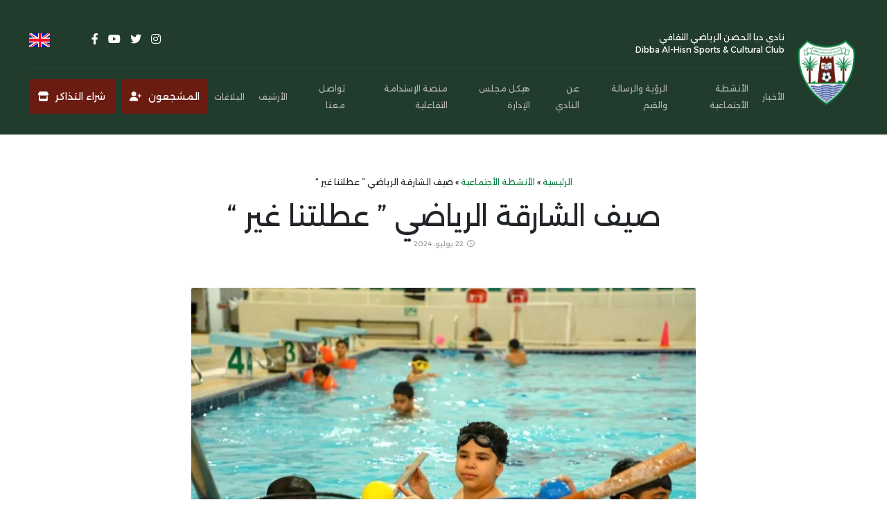

--- FILE ---
content_type: text/html; charset=UTF-8
request_url: https://dhclub.ae/activitie/%D8%B5%D9%8A%D9%81-%D8%A7%D9%84%D8%B4%D8%A7%D8%B1%D9%82%D8%A9-%D8%A7%D9%84%D8%B1%D9%8A%D8%A7%D8%B6%D9%8A-%D8%B9%D8%B7%D9%84%D8%AA%D9%86%D8%A7-%D8%BA%D9%8A%D8%B1-10/
body_size: 15702
content:
<!doctype html>
<html dir="rtl" lang="ar" prefix="og: https://ogp.me/ns#">
<head>
	<meta charset="UTF-8">
	<meta name="viewport" content="width=device-width, initial-scale=1">
	<link rel="profile" href="https://gmpg.org/xfn/11">
	<link rel="preconnect" href="https://fonts.googleapis.com">
    <link rel="preconnect" href="https://fonts.gstatic.com" crossorigin>
    <link rel="icon" href="https://dhclub.ae/wp-content/themes/devolum/assets/imgs/logo.svg" />
    

	<link rel="alternate" hreflang="ar" href="https://dhclub.ae/activitie/%d8%b5%d9%8a%d9%81-%d8%a7%d9%84%d8%b4%d8%a7%d8%b1%d9%82%d8%a9-%d8%a7%d9%84%d8%b1%d9%8a%d8%a7%d8%b6%d9%8a-%d8%b9%d8%b7%d9%84%d8%aa%d9%86%d8%a7-%d8%ba%d9%8a%d8%b1-10/" />
<link rel="alternate" hreflang="x-default" href="https://dhclub.ae/activitie/%d8%b5%d9%8a%d9%81-%d8%a7%d9%84%d8%b4%d8%a7%d8%b1%d9%82%d8%a9-%d8%a7%d9%84%d8%b1%d9%8a%d8%a7%d8%b6%d9%8a-%d8%b9%d8%b7%d9%84%d8%aa%d9%86%d8%a7-%d8%ba%d9%8a%d8%b1-10/" />

<!-- تحسين محرك البحث بواسطة رانك ماث - https://rankmath.com/ -->
<title>صيف الشارقة الرياضي ” عطلتنا غير “ - دبا الحصن</title>
<meta name="robots" content="index, follow, max-snippet:-1, max-video-preview:-1, max-image-preview:large"/>
<link rel="canonical" href="https://dhclub.ae/activitie/%d8%b5%d9%8a%d9%81-%d8%a7%d9%84%d8%b4%d8%a7%d8%b1%d9%82%d8%a9-%d8%a7%d9%84%d8%b1%d9%8a%d8%a7%d8%b6%d9%8a-%d8%b9%d8%b7%d9%84%d8%aa%d9%86%d8%a7-%d8%ba%d9%8a%d8%b1-10/" />
<meta property="og:locale" content="ar_AR" />
<meta property="og:type" content="article" />
<meta property="og:title" content="صيف الشارقة الرياضي ” عطلتنا غير “ - دبا الحصن" />
<meta property="og:description" content="انطلقت فعاليات الأسبوع الرابع من الأنشطة الصيفية &#8220;عطلتنا غير&#8221; تحت شعار &#8220;الاستدامة&#8221;، في نادي دبا الحصن الرياضي وهي جزء من برنامج &#8220;صيف الشارقة الرياضي&#8221; الذي ينظمه مجلس الشارقة الرياضي اليوم الاثنين 22 يوليو ، بحضور السيد / علي محمد يعروف النقبي أمين السر العام ، والسيد / محمد علي محمد [&hellip;]" />
<meta property="og:url" content="https://dhclub.ae/activitie/%d8%b5%d9%8a%d9%81-%d8%a7%d9%84%d8%b4%d8%a7%d8%b1%d9%82%d8%a9-%d8%a7%d9%84%d8%b1%d9%8a%d8%a7%d8%b6%d9%8a-%d8%b9%d8%b7%d9%84%d8%aa%d9%86%d8%a7-%d8%ba%d9%8a%d8%b1-10/" />
<meta property="og:site_name" content="دبا الحصن" />
<meta property="article:author" content="alaa@devolum.com" />
<meta property="og:updated_time" content="2024-07-27T15:58:21+03:00" />
<meta property="og:image" content="https://dhclub.ae/wp-content/uploads/2024/07/452507457_18444552709025090_6120491557563836166_n.jpg" />
<meta property="og:image:secure_url" content="https://dhclub.ae/wp-content/uploads/2024/07/452507457_18444552709025090_6120491557563836166_n.jpg" />
<meta property="og:image:width" content="1440" />
<meta property="og:image:height" content="960" />
<meta property="og:image:alt" content="صيف الشارقة الرياضي ” عطلتنا غير “" />
<meta property="og:image:type" content="image/jpeg" />
<meta name="twitter:card" content="summary_large_image" />
<meta name="twitter:title" content="صيف الشارقة الرياضي ” عطلتنا غير “ - دبا الحصن" />
<meta name="twitter:description" content="انطلقت فعاليات الأسبوع الرابع من الأنشطة الصيفية &#8220;عطلتنا غير&#8221; تحت شعار &#8220;الاستدامة&#8221;، في نادي دبا الحصن الرياضي وهي جزء من برنامج &#8220;صيف الشارقة الرياضي&#8221; الذي ينظمه مجلس الشارقة الرياضي اليوم الاثنين 22 يوليو ، بحضور السيد / علي محمد يعروف النقبي أمين السر العام ، والسيد / محمد علي محمد [&hellip;]" />
<meta name="twitter:image" content="https://dhclub.ae/wp-content/uploads/2024/07/452507457_18444552709025090_6120491557563836166_n.jpg" />
<script type="application/ld+json" class="rank-math-schema">{"@context":"https://schema.org","@graph":[{"@type":"BreadcrumbList","@id":"https://dhclub.ae/activitie/%d8%b5%d9%8a%d9%81-%d8%a7%d9%84%d8%b4%d8%a7%d8%b1%d9%82%d8%a9-%d8%a7%d9%84%d8%b1%d9%8a%d8%a7%d8%b6%d9%8a-%d8%b9%d8%b7%d9%84%d8%aa%d9%86%d8%a7-%d8%ba%d9%8a%d8%b1-10/#breadcrumb","itemListElement":[{"@type":"ListItem","position":"1","item":{"@id":"https://dhclub.ae","name":"\u0627\u0644\u0631\u0626\u064a\u0633\u064a\u0629"}},{"@type":"ListItem","position":"2","item":{"@id":"https://dhclub.ae/activitie/","name":"\u0627\u0644\u0623\u0646\u0634\u0637\u0629 \u0627\u0644\u0623\u062c\u062a\u0645\u0627\u0639\u064a\u0629"}},{"@type":"ListItem","position":"3","item":{"@id":"https://dhclub.ae/activitie/%d8%b5%d9%8a%d9%81-%d8%a7%d9%84%d8%b4%d8%a7%d8%b1%d9%82%d8%a9-%d8%a7%d9%84%d8%b1%d9%8a%d8%a7%d8%b6%d9%8a-%d8%b9%d8%b7%d9%84%d8%aa%d9%86%d8%a7-%d8%ba%d9%8a%d8%b1-10/","name":"\u0635\u064a\u0641 \u0627\u0644\u0634\u0627\u0631\u0642\u0629 \u0627\u0644\u0631\u064a\u0627\u0636\u064a \u201d \u0639\u0637\u0644\u062a\u0646\u0627 \u063a\u064a\u0631 \u201c"}}]}]}</script>
<!-- /إضافة تحسين محركات البحث لووردبريس Rank Math -->

<link rel='dns-prefetch' href='//cdnjs.cloudflare.com' />
<link rel='dns-prefetch' href='//fonts.googleapis.com' />
<link rel="alternate" type="application/rss+xml" title="دبا الحصن &laquo; الخلاصة" href="https://dhclub.ae/feed/" />
<link rel="alternate" type="application/rss+xml" title="دبا الحصن &laquo; خلاصة التعليقات" href="https://dhclub.ae/comments/feed/" />
<link rel="alternate" title="oEmbed (JSON)" type="application/json+oembed" href="https://dhclub.ae/wp-json/oembed/1.0/embed?url=https%3A%2F%2Fdhclub.ae%2Factivitie%2F%25d8%25b5%25d9%258a%25d9%2581-%25d8%25a7%25d9%2584%25d8%25b4%25d8%25a7%25d8%25b1%25d9%2582%25d8%25a9-%25d8%25a7%25d9%2584%25d8%25b1%25d9%258a%25d8%25a7%25d8%25b6%25d9%258a-%25d8%25b9%25d8%25b7%25d9%2584%25d8%25aa%25d9%2586%25d8%25a7-%25d8%25ba%25d9%258a%25d8%25b1-10%2F" />
<link rel="alternate" title="oEmbed (XML)" type="text/xml+oembed" href="https://dhclub.ae/wp-json/oembed/1.0/embed?url=https%3A%2F%2Fdhclub.ae%2Factivitie%2F%25d8%25b5%25d9%258a%25d9%2581-%25d8%25a7%25d9%2584%25d8%25b4%25d8%25a7%25d8%25b1%25d9%2582%25d8%25a9-%25d8%25a7%25d9%2584%25d8%25b1%25d9%258a%25d8%25a7%25d8%25b6%25d9%258a-%25d8%25b9%25d8%25b7%25d9%2584%25d8%25aa%25d9%2586%25d8%25a7-%25d8%25ba%25d9%258a%25d8%25b1-10%2F&#038;format=xml" />
<style id='wp-img-auto-sizes-contain-inline-css'>
img:is([sizes=auto i],[sizes^="auto," i]){contain-intrinsic-size:3000px 1500px}
/*# sourceURL=wp-img-auto-sizes-contain-inline-css */
</style>
<style id='wp-emoji-styles-inline-css'>

	img.wp-smiley, img.emoji {
		display: inline !important;
		border: none !important;
		box-shadow: none !important;
		height: 1em !important;
		width: 1em !important;
		margin: 0 0.07em !important;
		vertical-align: -0.1em !important;
		background: none !important;
		padding: 0 !important;
	}
/*# sourceURL=wp-emoji-styles-inline-css */
</style>
<link rel='stylesheet' id='wp-block-library-rtl-css' href='https://dhclub.ae/wp-includes/css/dist/block-library/style-rtl.min.css?ver=6.9' media='all' />
<style id='global-styles-inline-css'>
:root{--wp--preset--aspect-ratio--square: 1;--wp--preset--aspect-ratio--4-3: 4/3;--wp--preset--aspect-ratio--3-4: 3/4;--wp--preset--aspect-ratio--3-2: 3/2;--wp--preset--aspect-ratio--2-3: 2/3;--wp--preset--aspect-ratio--16-9: 16/9;--wp--preset--aspect-ratio--9-16: 9/16;--wp--preset--color--black: #000000;--wp--preset--color--cyan-bluish-gray: #abb8c3;--wp--preset--color--white: #ffffff;--wp--preset--color--pale-pink: #f78da7;--wp--preset--color--vivid-red: #cf2e2e;--wp--preset--color--luminous-vivid-orange: #ff6900;--wp--preset--color--luminous-vivid-amber: #fcb900;--wp--preset--color--light-green-cyan: #7bdcb5;--wp--preset--color--vivid-green-cyan: #00d084;--wp--preset--color--pale-cyan-blue: #8ed1fc;--wp--preset--color--vivid-cyan-blue: #0693e3;--wp--preset--color--vivid-purple: #9b51e0;--wp--preset--gradient--vivid-cyan-blue-to-vivid-purple: linear-gradient(135deg,rgb(6,147,227) 0%,rgb(155,81,224) 100%);--wp--preset--gradient--light-green-cyan-to-vivid-green-cyan: linear-gradient(135deg,rgb(122,220,180) 0%,rgb(0,208,130) 100%);--wp--preset--gradient--luminous-vivid-amber-to-luminous-vivid-orange: linear-gradient(135deg,rgb(252,185,0) 0%,rgb(255,105,0) 100%);--wp--preset--gradient--luminous-vivid-orange-to-vivid-red: linear-gradient(135deg,rgb(255,105,0) 0%,rgb(207,46,46) 100%);--wp--preset--gradient--very-light-gray-to-cyan-bluish-gray: linear-gradient(135deg,rgb(238,238,238) 0%,rgb(169,184,195) 100%);--wp--preset--gradient--cool-to-warm-spectrum: linear-gradient(135deg,rgb(74,234,220) 0%,rgb(151,120,209) 20%,rgb(207,42,186) 40%,rgb(238,44,130) 60%,rgb(251,105,98) 80%,rgb(254,248,76) 100%);--wp--preset--gradient--blush-light-purple: linear-gradient(135deg,rgb(255,206,236) 0%,rgb(152,150,240) 100%);--wp--preset--gradient--blush-bordeaux: linear-gradient(135deg,rgb(254,205,165) 0%,rgb(254,45,45) 50%,rgb(107,0,62) 100%);--wp--preset--gradient--luminous-dusk: linear-gradient(135deg,rgb(255,203,112) 0%,rgb(199,81,192) 50%,rgb(65,88,208) 100%);--wp--preset--gradient--pale-ocean: linear-gradient(135deg,rgb(255,245,203) 0%,rgb(182,227,212) 50%,rgb(51,167,181) 100%);--wp--preset--gradient--electric-grass: linear-gradient(135deg,rgb(202,248,128) 0%,rgb(113,206,126) 100%);--wp--preset--gradient--midnight: linear-gradient(135deg,rgb(2,3,129) 0%,rgb(40,116,252) 100%);--wp--preset--font-size--small: 13px;--wp--preset--font-size--medium: 20px;--wp--preset--font-size--large: 36px;--wp--preset--font-size--x-large: 42px;--wp--preset--spacing--20: 0.44rem;--wp--preset--spacing--30: 0.67rem;--wp--preset--spacing--40: 1rem;--wp--preset--spacing--50: 1.5rem;--wp--preset--spacing--60: 2.25rem;--wp--preset--spacing--70: 3.38rem;--wp--preset--spacing--80: 5.06rem;--wp--preset--shadow--natural: 6px 6px 9px rgba(0, 0, 0, 0.2);--wp--preset--shadow--deep: 12px 12px 50px rgba(0, 0, 0, 0.4);--wp--preset--shadow--sharp: 6px 6px 0px rgba(0, 0, 0, 0.2);--wp--preset--shadow--outlined: 6px 6px 0px -3px rgb(255, 255, 255), 6px 6px rgb(0, 0, 0);--wp--preset--shadow--crisp: 6px 6px 0px rgb(0, 0, 0);}:where(.is-layout-flex){gap: 0.5em;}:where(.is-layout-grid){gap: 0.5em;}body .is-layout-flex{display: flex;}.is-layout-flex{flex-wrap: wrap;align-items: center;}.is-layout-flex > :is(*, div){margin: 0;}body .is-layout-grid{display: grid;}.is-layout-grid > :is(*, div){margin: 0;}:where(.wp-block-columns.is-layout-flex){gap: 2em;}:where(.wp-block-columns.is-layout-grid){gap: 2em;}:where(.wp-block-post-template.is-layout-flex){gap: 1.25em;}:where(.wp-block-post-template.is-layout-grid){gap: 1.25em;}.has-black-color{color: var(--wp--preset--color--black) !important;}.has-cyan-bluish-gray-color{color: var(--wp--preset--color--cyan-bluish-gray) !important;}.has-white-color{color: var(--wp--preset--color--white) !important;}.has-pale-pink-color{color: var(--wp--preset--color--pale-pink) !important;}.has-vivid-red-color{color: var(--wp--preset--color--vivid-red) !important;}.has-luminous-vivid-orange-color{color: var(--wp--preset--color--luminous-vivid-orange) !important;}.has-luminous-vivid-amber-color{color: var(--wp--preset--color--luminous-vivid-amber) !important;}.has-light-green-cyan-color{color: var(--wp--preset--color--light-green-cyan) !important;}.has-vivid-green-cyan-color{color: var(--wp--preset--color--vivid-green-cyan) !important;}.has-pale-cyan-blue-color{color: var(--wp--preset--color--pale-cyan-blue) !important;}.has-vivid-cyan-blue-color{color: var(--wp--preset--color--vivid-cyan-blue) !important;}.has-vivid-purple-color{color: var(--wp--preset--color--vivid-purple) !important;}.has-black-background-color{background-color: var(--wp--preset--color--black) !important;}.has-cyan-bluish-gray-background-color{background-color: var(--wp--preset--color--cyan-bluish-gray) !important;}.has-white-background-color{background-color: var(--wp--preset--color--white) !important;}.has-pale-pink-background-color{background-color: var(--wp--preset--color--pale-pink) !important;}.has-vivid-red-background-color{background-color: var(--wp--preset--color--vivid-red) !important;}.has-luminous-vivid-orange-background-color{background-color: var(--wp--preset--color--luminous-vivid-orange) !important;}.has-luminous-vivid-amber-background-color{background-color: var(--wp--preset--color--luminous-vivid-amber) !important;}.has-light-green-cyan-background-color{background-color: var(--wp--preset--color--light-green-cyan) !important;}.has-vivid-green-cyan-background-color{background-color: var(--wp--preset--color--vivid-green-cyan) !important;}.has-pale-cyan-blue-background-color{background-color: var(--wp--preset--color--pale-cyan-blue) !important;}.has-vivid-cyan-blue-background-color{background-color: var(--wp--preset--color--vivid-cyan-blue) !important;}.has-vivid-purple-background-color{background-color: var(--wp--preset--color--vivid-purple) !important;}.has-black-border-color{border-color: var(--wp--preset--color--black) !important;}.has-cyan-bluish-gray-border-color{border-color: var(--wp--preset--color--cyan-bluish-gray) !important;}.has-white-border-color{border-color: var(--wp--preset--color--white) !important;}.has-pale-pink-border-color{border-color: var(--wp--preset--color--pale-pink) !important;}.has-vivid-red-border-color{border-color: var(--wp--preset--color--vivid-red) !important;}.has-luminous-vivid-orange-border-color{border-color: var(--wp--preset--color--luminous-vivid-orange) !important;}.has-luminous-vivid-amber-border-color{border-color: var(--wp--preset--color--luminous-vivid-amber) !important;}.has-light-green-cyan-border-color{border-color: var(--wp--preset--color--light-green-cyan) !important;}.has-vivid-green-cyan-border-color{border-color: var(--wp--preset--color--vivid-green-cyan) !important;}.has-pale-cyan-blue-border-color{border-color: var(--wp--preset--color--pale-cyan-blue) !important;}.has-vivid-cyan-blue-border-color{border-color: var(--wp--preset--color--vivid-cyan-blue) !important;}.has-vivid-purple-border-color{border-color: var(--wp--preset--color--vivid-purple) !important;}.has-vivid-cyan-blue-to-vivid-purple-gradient-background{background: var(--wp--preset--gradient--vivid-cyan-blue-to-vivid-purple) !important;}.has-light-green-cyan-to-vivid-green-cyan-gradient-background{background: var(--wp--preset--gradient--light-green-cyan-to-vivid-green-cyan) !important;}.has-luminous-vivid-amber-to-luminous-vivid-orange-gradient-background{background: var(--wp--preset--gradient--luminous-vivid-amber-to-luminous-vivid-orange) !important;}.has-luminous-vivid-orange-to-vivid-red-gradient-background{background: var(--wp--preset--gradient--luminous-vivid-orange-to-vivid-red) !important;}.has-very-light-gray-to-cyan-bluish-gray-gradient-background{background: var(--wp--preset--gradient--very-light-gray-to-cyan-bluish-gray) !important;}.has-cool-to-warm-spectrum-gradient-background{background: var(--wp--preset--gradient--cool-to-warm-spectrum) !important;}.has-blush-light-purple-gradient-background{background: var(--wp--preset--gradient--blush-light-purple) !important;}.has-blush-bordeaux-gradient-background{background: var(--wp--preset--gradient--blush-bordeaux) !important;}.has-luminous-dusk-gradient-background{background: var(--wp--preset--gradient--luminous-dusk) !important;}.has-pale-ocean-gradient-background{background: var(--wp--preset--gradient--pale-ocean) !important;}.has-electric-grass-gradient-background{background: var(--wp--preset--gradient--electric-grass) !important;}.has-midnight-gradient-background{background: var(--wp--preset--gradient--midnight) !important;}.has-small-font-size{font-size: var(--wp--preset--font-size--small) !important;}.has-medium-font-size{font-size: var(--wp--preset--font-size--medium) !important;}.has-large-font-size{font-size: var(--wp--preset--font-size--large) !important;}.has-x-large-font-size{font-size: var(--wp--preset--font-size--x-large) !important;}
/*# sourceURL=global-styles-inline-css */
</style>

<style id='classic-theme-styles-inline-css'>
/*! This file is auto-generated */
.wp-block-button__link{color:#fff;background-color:#32373c;border-radius:9999px;box-shadow:none;text-decoration:none;padding:calc(.667em + 2px) calc(1.333em + 2px);font-size:1.125em}.wp-block-file__button{background:#32373c;color:#fff;text-decoration:none}
/*# sourceURL=/wp-includes/css/classic-themes.min.css */
</style>
<link rel='stylesheet' id='devolum-bootstrap-css' href='https://cdnjs.cloudflare.com/ajax/libs/bootstrap/5.3.0/css/bootstrap.rtl.min.css?ver=1.0.0' media='all' />
<link rel='stylesheet' id='devolum-googleapis-css' href='https://fonts.googleapis.com/css2?family=Alexandria%3Awght%40200%3B400%3B700&#038;display=swap&#038;ver=1.0.0' media='all' />
<link rel='stylesheet' id='devolum-awesome-css' href='https://cdnjs.cloudflare.com/ajax/libs/font-awesome/6.3.0/css/all.min.css?ver=1.0.0' media='all' />
<link rel='stylesheet' id='devolum-Swiper-css' href='https://cdnjs.cloudflare.com/ajax/libs/Swiper/10.0.4/swiper-bundle.min.css?ver=1.0.0' media='all' />
<link rel='stylesheet' id='devo-fancybox-css' href='//cdnjs.cloudflare.com/ajax/libs/fancybox/3.5.7/jquery.fancybox.min.css?ver=6.9' media='all' />
<link rel='stylesheet' id='devo-calendar-css' href='https://dhclub.ae/wp-content/themes/devolum/assets/css/fullcalendar.css?ver=6.9' media='all' />
<link rel='stylesheet' id='devolum-style-css' href='https://dhclub.ae/wp-content/themes/devolum/assets/css/style.css?ver=1.0.0' media='all' />
<script src="https://dhclub.ae/wp-includes/js/jquery/jquery.min.js?ver=3.7.1" id="jquery-core-js"></script>
<script src="https://dhclub.ae/wp-includes/js/jquery/jquery-migrate.min.js?ver=3.4.1" id="jquery-migrate-js"></script>
<link rel="https://api.w.org/" href="https://dhclub.ae/wp-json/" /><meta name="generator" content="WordPress 6.9" />
<link rel='shortlink' href='https://dhclub.ae/?p=26642' />
<meta name="generator" content="WPML ver:4.6.14 stt:5,1;" />
<!-- Analytics by WP Statistics - https://wp-statistics.com -->
<style>.recentcomments a{display:inline !important;padding:0 !important;margin:0 !important;}</style>		<style id="wp-custom-css">
			/* Hide submenu by default */
.menu-item {
    position:relative;
}

.menu-item .sub-menu {
    display: none;
    position: absolute; /* Ensures submenu is positioned correctly */
    top: 100%; /* Positions submenu directly below the parent */
    right: 0;
    z-index: 9999; /* Keeps submenu above other content */
}

/* Show submenu on hover */
.menu-item:hover .sub-menu {
    display: block !important;
}

/* Optional: Add some styling to the submenu */
.menu-item .sub-menu {
    background-color: #000; /* Background color for the submenu */
    padding: 10px; /* Padding inside the submenu */
    box-shadow: 0 4px 8px rgba(0,0,0,0.1); /* Adds a shadow for a 3D effect */
    width:200px;
}

/* Optional: Style the links within the submenu */
.menu-item .sub-menu a {
    display: block;
    color: #333333; /* Text color for submenu links */
    padding: 5px 10px; /* Padding for submenu links */
    text-decoration: none; /* Removes underline from links */
}

.menu-item .sub-menu a:hover {
    color: var(--primary-color) !important;
}



/* ---------- */

.games-box h4 {
    text-align: center;
    color: #fff;
}
button.join-btn {
    margin-right: 10px;
}
.games-box div {
    display: flex;
    flex-direction: row;
    align-content: center;
    justify-content: center;
    align-items: center;
}
.join-btn {
    width: 140px;
    height: 40px;
    font-size: 11px;
}
.games-box {
    border: 0;
    margin-bottom: 30px;
}
.games-box:hover {
	opacity:.8;
}
button.join-btn.store a {
    width: 100%;
    display: block;
    min-width: 100%;
    display: block;
}

button.join-btn.store {
    display: block;
    width: 100%;
    margin-top: 15px;
}

.devolum-matches .match .match-content .match-details .match-score {
    font-size: 18px;
    font-weight: 400;
}
.devolum-header-news .header .header-content .bottom-bar .pages li a {
    color: var(--sub-title-color);
    font-size: 12px;
}
.voices a {
    color: #213b2d;
}
.ltr {
	direction: ltr;
}
.devo-games .list-group.main-taps .list-group-item .img-tab::before , 
.devo-games .list-group.main-taps .img-tab {
	border-radius:6px;
}
.mb-30 {
	margin-bottom:30px
}
.memder-box {
  height: 100%;
}
.li-box a {
	display: block;
	width: 100%;
	background: #3B9A67;
	line-height: 300px;
	color: #fff;
	margin-bottom: 30px;
	padding: 30px;
	text-align: center;
	border-radius:3px;
}
.li-box a h2 {
	font-size:22px;
}
.li-box a:hover {
	background-color:#D4161F;
}
.nav-tabs .nav-link {
    color: #3b9a67;
}
.mb-4{
	margin-bottom:20px;
}
.google_map {
	margin-top:30px;
}
.map-box a {
    font-size: 16px;
    margin-bottom: 5px;
    display: block;
    text-align: right;
    direction: ltr;
}
.main-content {
	margin-top:40px;
}
.devo-fiels {
    margin-bottom: 60px;
}
.main-content p,
.main-content h1,
.main-content h2,
.main-content h3,
.main-content h4,
.main-content h5,
.main-content h6{
	margin-bottom:20px;
}
.devo-intro .slider-intro .slider-item .img-box {
    margin: 0px;
}

.main-heading {
	margin-top:50px;
	margin-bottom:50px;
}
.main-posts {
	margin-bottom:50px;
}
.main-gallery img {
	max-width:100%;
}
.devo-toolbar .toolbar-box img {
    max-width: 460px;
}
form.wpcf7-form {
    direction: rtl;
}
form.wpcf7-form .wpcf7-form-control {
    margin-bottom: 10px;
    padding: 5px 10px;
	    font-family: "Almarai", sans-serif;
}
input.wpcf7-form-control.wpcf7-submit {
    background: #3B9A67;
    border: 0;
    padding: 10px 50px;
    color: #fff;
    cursor: pointer;
}
input.wpcf7-form-control.wpcf7-submit:hover {
    background: #000;
}
.wpcf7-response-output.wpcf7-display-none.wpcf7-validation-errors {
    border: 1px solid red;
    background: #ff00003d;
    color: red;
    text-align: center;
    direction: rtl;
    margin: 0;
}
.wpcf7-response-output.wpcf7-display-none.wpcf7-mail-sent-ok {
    background: #3B9A67;
    text-align: center;
    color: #fff;
    padding: 10px;
    margin: 0;
    border-color: #3B9A67;
}
.devo-toolbar .toolbar-box img {
    width: 460px;
    max-width: 100%;
}
.news-box .img-box {
	max-height:200px;
	overflow:hidden;
}
.devo-games .list-group.main-taps .img-tab {
    position: relative;
}
.devo-games .list-group.main-taps .list-group-item .img-tab:before {
    content: '';
    background: #00000073;
    position: absolute;
    left: 0;
    right: 0;
    bottom: 0;
    top: 0;
}
.devo-games .list-group.main-taps .img-tab .tab-heading {
    z-index: 9;
}
.main-box .mini-box .devo-number {
    color: #000000;
    font-size: 20px;
    padding: 0 10px;
}
p.alert.alert-danger.devo-alert {
    margin-top: 20px;
    font-size: 14px;
}
.main-gallery img {
    margin-bottom: 30px;
	box-shadow: 1px 1px 8px 3px rgba(0, 0, 0, 0.05);
}
.gallery-box {
    margin-bottom: 30px;
}
.gallery-box .img-box {
    position: relative;
	box-shadow: 1px 1px 8px 3px rgba(0, 0, 0, 0.05);
}
.devo-box-over {
    position: absolute;
    bottom: 0;
    padding: 10px;
    background: #000000a3;
    left: 0;
    right: 0;
}
.devo-box-over h2 {
    font-size: 14px;
    color: #fff;
	margin-bottom:10px;
}
.devo-box-over p {
    font-size: 12px;
    color: #fff;
}
a.a2a_dd.addtoany_share_save.addtoany_share span {
    background: #000 !important;
}
a.a2a_dd.addtoany_share_save.addtoany_share span:hover {
	background:#D4161F !important;
}
.devo-navigation .menu-box ul li.menu-item-has-children ul{
    z-index: -1;
}
.devo-navigation .menu-box ul li.menu-item-has-children:hover ul{
    z-index: 10;
}

.devo-videos .img-box{
    width: calc(100% + 20px);
    background-position: center center;
    background-repeat: no-repeat;
    background-size: cover;
    margin-bottom: 4px;
}
@media (max-width: 992px) {
    .devo-videos .img-box{
        width: 100%;
        margin-right: 0;
    }
}
@media (max-width: 992px) {
    .devo-videos .img-box{
        height: 160px!important;
    }
}

.devo-suggestion form{
	border: 1px solid rgba(0, 0, 0, 0.36);
    padding: 30px;
}
.devo-suggestion input.wpcf7-form-control.wpcf7-submit {
	float: left;
}
input.wpcf7-form-control.wpcf7-submit {
	border-radius: 5px;
	transition: all .3s ease-in-out;
    -moz-transition: all .3s ease-in-out;
    -webkit-transition: all .3s ease-in-out;
    -o-transition: all .3s ease-in-out;
    -ms-transition: all .3s ease-in-out;

}
input.wpcf7-form-control.wpcf7-submit:hover{
    background: #808080 !important;
}
input.wpcf7-form-control.wpcf7-submit:focus{
	outline: none;
}
.devo-suggestion div.wpcf7 .ajax-loader{
	 float: left;
}
.devo-grid .main-box-grid .devo-box {
    background-repeat: no-repeat;
    background-size: cover;
    background-position: center center;
}

.gallery-box .img-box{
	height: 210px;
	overflow:hidden;
	background:#0000005c;
}
h2.heading.txt-h.mb {
    margin-bottom: 20px;
}
.navigation li a,
.navigation li a:hover,
.navigation li.active a,
.navigation li.disabled {
    color: #fff;
    text-decoration:none;
}
 
.navigation li {
    display: inline;
}
 
.navigation li a,
.navigation li a:hover,
.navigation li.active a,
.navigation li.disabled {
    background-color: #3B9A67;
    border-radius: 3px;
    cursor: pointer;
    padding: 12px;
    padding: 0.75rem;
}
 
.navigation li a:hover,
.navigation li.active a {
    background-color: #D4161F;
}
.navigation {
    text-align: center;
}
p#breadcrumbs {
    font-family: "Almarai", sans-serif;
    color: gray;
    margin-bottom: 20px;
}
p#breadcrumbs a {
    color: #D4161F;
}
a.devo-details.wrap-name.heading.team-name {
    display: block;
}
.team-row {
	    margin-left: 15px;
}
p.heading.box-p.competition {
    padding: 0 0 0 10px;
	color:#3B9A67;
}
.latest-box-heading .box-h {
    text-align: center;
}
.devo_table_info {
    margin-bottom: 30px;
}
.devo_table_info h3 {
    font-size: 18px;
    margin-bottom: 15px;
    color: #3B9A67;
}
.devo-wrap .devo-details.wrap-name {
    background-color: #3B9A67;
}
.devo-games.archive-games-page {
    margin-top: 50px;
    z-index: -1;
}
.devo-games.archive-games-page .list-group.main-taps .img-tab {
    height: 200px;
}
.devo-games.archive-games-page  .game-content {
	box-shadow:none;
}
.single .filter-box {
    margin-top: 40px;
}
span.en_logo {
    display: block;
    font-size: 23.2px;
    margin-top: 12px;
}
.mini-box.item_inline p {
    margin-left: 10px;
}
.team-row h3 {
    margin-left: 15px;
    margin-bottom: 15px;
}
.tab-content.mem-tabs {
    padding-top: 50px !important;
}
@media (max-width: 767px){
.devo-toolbar .main-name {
    display: block !important;
    font-size: 14px;
    margin-right: 20px;
}
span.en_logo {
    font-size: 11px;
}
.devo-toolbar .toolbar-box img {
    margin-top: 15px;
}
}
img.brand_img {
    width: 64px;
	max-width:100%;
}

.foot-img {
	    width: 80px;
}
.memder-tabs .mem-box {
    margin-top: 30px;
}
.devo-intro .slider-intro .slider-item .img-box {

    height: 70vh !important;

}


.devo-games .devo-main-taps ,
.devo-videos .devo-bg{
    border: unset;
}

.devo-intro .slider-intro .slider-item{
  overflow: hidden;
}
.devo-intro .slider-intro .slider-item .img-box {
  transition: all 5s ease;
}
.animation-hover{
  transform: matrix3d(1.05793, 0.000113337, 0, 0, -0.000113337, 1.05793, 0, 0, 0, 0, 1, 0, 0, 0, 0, 1);
  transform-origin: 0% 0% 0%;
}
.devo-toolbar .toolbar-box img {
    max-width: 100%;
    max-height: 100px;
    width: auto;
}

@media(min-width:1700px){
  .devo-intro .slider-intro .slider-item .img-box {
    height: 65vh !important;
    min-height: 65vh;
  }
}
@media(max-width:1700px) and (min-width:1400px){
  .devo-intro .slider-intro .slider-item .img-box {
    height: 460px !important;
    min-height: 460px;
  }
}
@media(max-width:1400px) and (min-width:992px){
  .devo-intro .slider-intro .slider-item .img-box {
    height: 360px !important;
    min-height: 360px;
  }
}

@media(max-width:992px){
  .devo-intro .slider-intro .slider-item .img-box {
    height: 60vh !important;
    min-height: 60vh;
  }
}

@media(max-width:767px){
  .devo-intro .slider-intro .slider-item .img-box {
    height: 50vh !important;
    min-height: 50vh;
  }
}

.devo-intro .slider-intro .slider-item .img-box {
    background-position: top;
}
p.devo-counter {
text-align: center;
    color: #fff;
    font-family: inherit;
    margin: 0 auto;
    margin-top: 30px;
    border: 1px solid #fff;
    padding-bottom: 10px;
    padding-top: 5px;
	border-radius:3px;
}
p.devo-counter span {
	color:#000
}
html, body {
    font-family: "Almarai", sans-serif;
}
.calendar-devo {
    width: 100%;
    height: 100%;
    padding: 20px;
    color: #fff;
	background:url('https://socialfiremedia.com/wp-content/uploads/2018/10/business-people-businesswoman-calendar-1187439-1.jpg');
	background-repeat:no-repeat;
	background-size:cover;
	position:relative;
}
.calendar-devo:before{
	content:'';
	position:absolute;
	left:0;
	right:0;
	top:0;
	bottom:0;
	background:#000;
	opacity:0.7;
}
.calendar-devo p,.calendar-devo h3 {
	z-index:99;
	position:relative;
	margin-bottom:20px;
}
.calendar-devo:hover:before{
	opacity:0.8;
}
form.wpcf7-form .wpcf7-form-control {
    text-align: right;
}
.devo-videos {
    padding-right: unset;
}
.devo-videos .video-heading {
	margin-bottom:30px;
}

.experiences-slider .devo-item {
  width: calc(100% - 100px) !important;
  margin: 10px 0;
  padding: 50px 0;
}
.experiences-slider .slick-current {
  transform: scale(1.5);
  text-align: center;
}
html[dir="ltr"] .experiences-slider .slick-current + .slick-active {
  text-align: right !important;
}
html[dir="rtl"] .experiences-slider .slick-current + .slick-active {
  text-align: left !important;
}

.experiences-box a {
  display: block;
  cursor: pointer;
}
.experiences-box .img-box {
  min-height: 200px;
  background-repeat: no-repeat;
  background-size: cover;
  background-position: center center;
  position: relative;
  z-index: 1;
  border-radius: 5px;
  overflow: hidden;
}
.experiences-box .img-box::after {
  position: absolute;
  top: 50%;
  left: 50%;
  transform: translate(-50%, -50%);
  content: '\f04b';
  font-family: 'Font Awesome\ 5 Free';
  color: #6B1C11;
  background-color: rgba(255, 255, 255, 0.75);
  font-weight: 700;
  border-radius: 50%;
  padding: 6px 10px 6px 12px;
}

.experiences-box .img-box::before {
  content: '';
  position: absolute;
  bottom: 0;
  left: 0;
  width: 100%;
  height: 90%;
  background-image: linear-gradient(0, #000000, transparent);
  z-index: -1;
  opacity: 0.85;
  transition: all .3s ease-in-out;
  -moz-transition: all .3s ease-in-out;
  -webkit-transition: all .3s ease-in-out;
  -o-transition: all .3s ease-in-out;
  -ms-transition: all .3s ease-in-out;
}
.experiences-box .img-box:hover::before {
  height: 100%;
  opacity: 1;
}

@media (max-width: 767px) {
	.calendar-devo {
    margin-top: 20px;
}
  .experiences-slider .slick-current {
    transform: unset;
  }
  .experiences-slider .devo-item {
    width: calc(100% - 20px) !important;
    margin: 10px;
    padding: 0;
  }
}
.slick-dots {
    bottom: -50px;
}


.list-group.sub-taps .list-group-item .tab-heading{
	font-size: 24px;
}
@media(max-width: 767px){
		.list-group.sub-taps .list-group-item .tab-heading{
	font-size: 20px;
}
}


.main-box .mini-box {
    justify-content: start;
}

.main-box .devo-time {
    font-size: 12px;
}

.main-box .mini-box .box-p {
    font-size: 15px;
	padding: 0 10px;
	width: 17.5%;
}
p.heading.box-p.competition {
    width: 50%;
}
.main-box .mini-box .devo-number {
    width: 15%;
}


div.wpforms-container-full .wpforms-form input[type=date], div.wpforms-container-full .wpforms-form input[type=datetime], div.wpforms-container-full .wpforms-form input[type=datetime-local], div.wpforms-container-full .wpforms-form input[type=email], div.wpforms-container-full .wpforms-form input[type=month], div.wpforms-container-full .wpforms-form input[type=number], div.wpforms-container-full .wpforms-form input[type=password], div.wpforms-container-full .wpforms-form input[type=range], div.wpforms-container-full .wpforms-form input[type=search], div.wpforms-container-full .wpforms-form input[type=tel], div.wpforms-container-full .wpforms-form input[type=text], div.wpforms-container-full .wpforms-form input[type=time], div.wpforms-container-full .wpforms-form input[type=url], div.wpforms-container-full .wpforms-form input[type=week], div.wpforms-container-full .wpforms-form select, div.wpforms-container-full .wpforms-form textarea {
    max-width: 100% !important;
    border-radius: 3px;
}

@media (max-width: 992px) {
    .devo-games .tab-content.sub-taps .main-box {
    margin-right: 20px;
}
}

@media (max-width: 767px){
.main-box .mini-box .box-p ,
	.main-box .mini-box .devo-number{
    width: 100%!important;
		padding: 0 !important;
}	
}

.devolum-header .header .header-content .bottom-bar .pages li a {
    font-size: 12px;
}

button.join-btn a:hover {
    color: #000 !important;
}
button.join-btn:hover a {
    color: #000 !important;
}		</style>
			<style>
	body {
	    font-family: 'Alexandria', sans-serif;
	}
	    .devolum-form {
        	background-image: unset;
        	height: auto;
        }
        .devolum-header-news {
	background-image: none;
		background-color: var(--primary-color);

	padding: 30px;
	margin-bottom: 60px;
}

.devolum-header-news .header .header-content .bottom-bar .pages {
	justify-content: start;
	width: 100%;
}

.nav-links .page-numbers:not(.dots) {
	padding: 10px 15px;
	background: var(--primary-color);
	color: #fff;
	border-radius: 3px;
	margin: 0 2px;
}
.nav-links  .page-numbers.current {
    background: var(--secondary-color);
}
.nav-links .page-numbers:not(.dots):hover {
    background: var(--secondary-color);
}

.mybtn {
	background: var(--secondary-color);
	border-radius: 6px;
}
.mybtn:hover {
	background: var(--primary-color);
}
.devolum-recent-news .myimg img {
	border-radius: 6px;
}
.h4, h4 {
	font-size: 22px;
}
.addtoany_list.a2a_kit_size_32 a:not(.addtoany_special_service) > span {
	height: 50px;
	width: 50px;
	border-radius: 0;
	line-height: 50px;
}
        div.wpforms-container-full .wpforms-form .wpforms-five-sixths, div.wpforms-container-full .wpforms-form .wpforms-four-sixths, div.wpforms-container-full .wpforms-form .wpforms-four-fifths, div.wpforms-container-full .wpforms-form .wpforms-one-fifth, div.wpforms-container-full .wpforms-form .wpforms-one-fourth, div.wpforms-container-full .wpforms-form .wpforms-one-half, div.wpforms-container-full .wpforms-form .wpforms-one-sixth, div.wpforms-container-full .wpforms-form .wpforms-one-third, div.wpforms-container-full .wpforms-form .wpforms-three-fourths, div.wpforms-container-full .wpforms-form .wpforms-three-fifths, div.wpforms-container-full .wpforms-form .wpforms-three-sixths, div.wpforms-container-full .wpforms-form .wpforms-two-fourths, div.wpforms-container-full .wpforms-form .wpforms-two-fifths, div.wpforms-container-full .wpforms-form .wpforms-two-sixths, div.wpforms-container-full .wpforms-form .wpforms-two-thirds {
	margin: 0 !important;
}
div.wpforms-container-full .wpforms-form .wpforms-one-third, div.wpforms-container-full .wpforms-form .wpforms-two-sixths {
	width: calc(100% / 3) !important;
	padding: 15px;
}
div.wpforms-container-full .wpforms-form .wpforms-field {
	padding: 15px!important;
}
div.wpforms-container-full .wpforms-form input[type="submit"], div.wpforms-container-full .wpforms-form button[type="submit"], div.wpforms-container-full .wpforms-form .wpforms-page-button {
	border: 1px solid var(--primary-color);
	background: var(--primary-color);
	color: #fff;
	border-radius: 6px;
	margin: 0 auto;
	display: block;
}
.addtoany_content {
	text-align: center;
}
.mybtn:hover {
	background: #fff;
	color: #284030;
}
.heading.devo-date {
	color: #999;
	font-size: 10px;
}
.heading.devo-date i {
	margin-l: ;
	margin-left: 5px;
}
.dropdown-toggle::after {
	content: unset;
}
.parag.inner-p.main-content img {
	margin: 30px auto;
	display: block;
	border-radius: 3px;
}
.devolum-header .header .header-content .bottom-bar .pages {
	 width: auto;
}


.mycard::after {
	border-radius: 6px;
}
.mycard .myimg img {
	border-radius: 6px;
}
.devolum-recent-news .myimg img {
	border: 3px solid var(--secondary-color);
}
.rank-math-breadcrumb a, .rank-math-breadcrumb {
	font-size: 12px;
}
.rank-math-breadcrumb a {
	color: var(--secondary-color);
}
.devolum-board {
	margin-top: unset;
}
.devolum-board .board-card .board-name {
	margin-bottom: 0;
}
.devolum-board .board-card .myimg img {
	height: 300px;
	width: auto;
}
.main-content h1, .main-content h2, .main-content h3, .main-content h4, .main-content h5, .main-content h6, .main-content ul , .main-content ol , .main-content img {
    margin-bottom:30px;
}
.main-content p {
    margin-bottom:15px;
}
@media only screen and (max-width: 770px) {
  div.wpforms-container-full .wpforms-form .wpforms-one-third, div.wpforms-container-full .wpforms-form .wpforms-two-sixths {
	width: 100% !important;
}
.devolum-board .board-card .myimg img {
	height: 200px;
}

.devolum-header-news {
	height: auto;
}
}
.mytext h2 {
	font-size: 15px;
	margin-bottom: 15px;
}
.mb-30 { 
    margin-bottom:30px;
}
.current_page_item a {
	background: #fff;
	padding: 5px 10px;
	border-radius: 3px;
	color: #213b2d !important;
}
.devolum-header-news .header .header-content .bottom-bar .join-btn {
    background-image:none;
	background: var(--second-gradient-color) !important;
	border-radius: 6px;
}

.footer-list a , .footer-list .current_page_item a{
  font-size: 14px;
  color: #fff;
  padding-bottom: 15px;
  padding: 5px 0;
  display: inline-block;
  background:none;
  color:#fff !important;
}
.footer-list li {
  margin-bottom: 10px;
}
.footer-list a:hover {
	color: var(--link-color) !important;;
}
.devolum-footer .footer-content .social-icons a {

	height: 45px;
}
.copyrights a {
	color: var(--copy-rights);
}
.copyrights a:hover {
    color:#fff;
}
.contact-info a {
	color: #fff;
}
div.wpforms-container-full .wpforms-form input[type="submit"], div.wpforms-container-full .wpforms-form button[type="submit"], div.wpforms-container-full .wpforms-form .wpforms-page-button {

	padding: 10px 30px;
	border-radius: 3px;
	background: #6b1c11 !important;
	color: #fff!important;
	width: 100%;
	margin-bottom: 60px;
	width: 150px;
	border:none;
}
.join-btn {
	background: var(--second-gradient-color) !important;
	border-radius: 3px!important;
}
.join-btn:hover {
    background:#fff !important;
}
.join-btn:hover a {
    color:var(--second-gradient-color) !important;
}

.sidenav a {
  color: #ffff;
}
.sidenav li {
  margin-bottom: 15px;
}
.bottombar  a{
    margin:5px;
    display:inline-block;
}
.bottombar { 
    margin-bottom:30px;
}
.game-item {
	height: 200px;
	background-size: cover;
}
.game-item::after {
	content: "";
	position: absolute;
	bottom: 0;
	left: 0;
	right: 0;
	width: 100%;
	border-radius: 6px;
	height: 100%;
	background: linear-gradient(0deg, rgba(33, 59, 45, 0.9613095238) 20%, rgba(33, 59, 45, 0.4010854342) 100%);
}
.game-item:hover h4 {
    background:rgba(33, 59, 45, 0.9613095238);
}
.game-item {
	position: relative;
	margin-bottom:30px;
	border-radius: 6px;
}
.game-item h4 {
	color: #fff;
	z-index: 999;
	position: relative;
	text-align: center;
	line-height: 200px;
}
.lang-dropdown img {
    width: 30px;
}

button.join-btn.store {
    margin: 10px 0 !important;
}
	</style>
</head>

<body data-rsssl=1 class="rtl wp-singular activitie-template-default single single-activitie postid-26642 wp-theme-devolum">
<div id="page" class="site">


        <!-- start of header -->
        <div class="devolum-header-news">
            <div class="container-fluid">
                <div class="row">
                    <div class="col-12">
                        <div class="header">
                            <a class="logo" href="https://dhclub.ae/" rel="home">
                                <img
                                    src="https://dhclub.ae/wp-content/themes/devolum/assets/imgs/logo.svg"
                                    alt="logo"
                                    class="img-fluid"
                                />
                            </a>
                            <div class="header-content">
                                <div class="top-bar">
                                    <span class="logo-name"
                                        >نادي دبا الحصن الرياضي الثقافي
                                        <br />Dibba Al-Hisn Sports & Cultural
                                        Club</span
                                    >
                                    <div class="buttons">
                                        <div class="social-icons">
                                             <a href="https://www.instagram.com/dhclub1980" target="_blank">
                                                <i class="fa-brands fa-instagram"></i>
                                            </a>
                                            <a href="https://twitter.com/dhclub1980" target="_blank">
                                                <i class="fa-brands fa-twitter"></i>
                                            </a>
                                            
                                            <a href="https://www.youtube.com/channel/UCdjC42XBlZZv4NW_Tif8j7A" target="_blank">
                                                <i class="fa-brands fa-youtube"></i>
                                            </a>
                                            <a href="https://www.facebook.com/dhclub.1980/" target="_blank">
                                                <i class="fa-brands fa-facebook-f"></i>
                                            </a>
                                        </div>
                                        <div class="lang-dropdown">
                                             <a href="https://dhclub.ae/en/"><img src="https://dhclub.ae/wp-content/uploads/2024/11/en.jpg" alt="english" /></a>                                           
                                        </div>
                                    </div>
                                </div>

                                <hr />
                                <div class="bottom-bar">
                                    <ul id="primary-menu" class="pages"><li id="menu-item-115" class="menu-item menu-item-type-post_type menu-item-object-page current_page_parent menu-item-115"><a href="https://dhclub.ae/%d8%a7%d9%84%d8%a3%d8%ae%d8%a8%d8%a7%d8%b1/">الأخبار</a></li>
<li id="menu-item-181" class="menu-item menu-item-type-post_type_archive menu-item-object-activitie menu-item-181"><a href="https://dhclub.ae/activitie/">الأنشطة الأجتماعية</a></li>
<li id="menu-item-150" class="menu-item menu-item-type-post_type menu-item-object-page menu-item-150"><a href="https://dhclub.ae/%d8%b1%d8%a4%d9%8a%d8%aa%d9%86%d8%a7-%d9%88%d8%a7%d9%87%d8%af%d8%a7%d9%81%d9%86%d8%a7/">الرؤية والرسالة والقيم</a></li>
<li id="menu-item-118" class="menu-item menu-item-type-post_type menu-item-object-page menu-item-118"><a href="https://dhclub.ae/%d8%b9%d9%86-%d8%a7%d9%84%d9%86%d8%a7%d8%af%d9%8a/">عن النادي</a></li>
<li id="menu-item-26629" class="menu-item menu-item-type-custom menu-item-object-custom menu-item-has-children menu-item-26629"><a href="#">هيكل مجلس الإدارة</a>
<ul class="sub-menu">
	<li id="menu-item-119" class="menu-item menu-item-type-post_type menu-item-object-page menu-item-119"><a href="https://dhclub.ae/%d8%b9%d9%86-%d9%85%d8%ac%d9%84%d8%b3-%d8%a7%d9%84%d8%a7%d8%af%d8%a7%d8%b1%d9%87/">مجلس إدارة نادي دبا الحصن الرياضي الثقافي</a></li>
	<li id="menu-item-26630" class="menu-item menu-item-type-post_type menu-item-object-page menu-item-26630"><a href="https://dhclub.ae/%d9%85%d8%ac%d9%84%d8%b3-%d8%a5%d8%af%d8%a7%d8%b1%d8%a9-%d8%b4%d8%b1%d9%83%d8%a9-%d9%83%d8%b1%d8%a9-%d8%a7%d9%84%d9%82%d8%af%d9%85/">مجلس إدارة شركة كرة القدم</a></li>
</ul>
</li>
<li id="menu-item-26255" class="menu-item menu-item-type-post_type menu-item-object-page menu-item-26255"><a href="https://dhclub.ae/voices/">منصة الإستدامة التفاعلية</a></li>
<li id="menu-item-114" class="menu-item menu-item-type-post_type menu-item-object-page menu-item-114"><a href="https://dhclub.ae/%d8%a3%d8%aa%d8%b5%d9%84-%d8%a8%d9%86%d8%a7/">تواصل معنا</a></li>
<li id="menu-item-18795" class="menu-item menu-item-type-post_type menu-item-object-page menu-item-18795"><a href="https://dhclub.ae/main-library/">الأرشيف</a></li>
<li id="menu-item-26176" class="menu-item menu-item-type-post_type menu-item-object-page menu-item-26176"><a href="https://dhclub.ae/ethical-and-behavioral-concerns-reports/">البلاغات</a></li>
</ul>                                    <button class="join-btn">
                                        <a href="https://dhclub.ae/subscribe/">
                                            المشجعون                                            <i class="fa-solid fa-user-plus"></i
                                        ></a>
                                    </button>
                                    <button class="join-btn">
                                        <a href="https://www.uaeproleague.ae/ar/clubs/dibba-al-hisn" target="_blank">
                                             شراء التذاكر                                             <i class="fa-solid fa-store"></i></a>
                                    </button>
                                </div>
                            </div>
                            <span onclick="openNav()" class="mob-menu"
                                ><i class="fa-solid fa-bars"></i
                            ></span>
                        </div>
                    </div>
                </div>
            </div>
        </div>
        <div id="mySidenav" class="sidenav" style="transform: translateX(100%)">
            <div class="topbar">
              
                <a
                    href="javascript:void(0)"
                    class="closebtn"
                    onclick="closeNav()"
                    ><i class="fa-solid fa-xmark"></i
                ></a>
            </div>
            
            <div class="links">
                
                 <ul id="primary-menu" class="pages"><li class="menu-item menu-item-type-post_type menu-item-object-page current_page_parent menu-item-115"><a href="https://dhclub.ae/%d8%a7%d9%84%d8%a3%d8%ae%d8%a8%d8%a7%d8%b1/">الأخبار</a></li>
<li class="menu-item menu-item-type-post_type_archive menu-item-object-activitie menu-item-181"><a href="https://dhclub.ae/activitie/">الأنشطة الأجتماعية</a></li>
<li class="menu-item menu-item-type-post_type menu-item-object-page menu-item-150"><a href="https://dhclub.ae/%d8%b1%d8%a4%d9%8a%d8%aa%d9%86%d8%a7-%d9%88%d8%a7%d9%87%d8%af%d8%a7%d9%81%d9%86%d8%a7/">الرؤية والرسالة والقيم</a></li>
<li class="menu-item menu-item-type-post_type menu-item-object-page menu-item-118"><a href="https://dhclub.ae/%d8%b9%d9%86-%d8%a7%d9%84%d9%86%d8%a7%d8%af%d9%8a/">عن النادي</a></li>
<li class="menu-item menu-item-type-custom menu-item-object-custom menu-item-has-children menu-item-26629"><a href="#">هيكل مجلس الإدارة</a>
<ul class="sub-menu">
	<li class="menu-item menu-item-type-post_type menu-item-object-page menu-item-119"><a href="https://dhclub.ae/%d8%b9%d9%86-%d9%85%d8%ac%d9%84%d8%b3-%d8%a7%d9%84%d8%a7%d8%af%d8%a7%d8%b1%d9%87/">مجلس إدارة نادي دبا الحصن الرياضي الثقافي</a></li>
	<li class="menu-item menu-item-type-post_type menu-item-object-page menu-item-26630"><a href="https://dhclub.ae/%d9%85%d8%ac%d9%84%d8%b3-%d8%a5%d8%af%d8%a7%d8%b1%d8%a9-%d8%b4%d8%b1%d9%83%d8%a9-%d9%83%d8%b1%d8%a9-%d8%a7%d9%84%d9%82%d8%af%d9%85/">مجلس إدارة شركة كرة القدم</a></li>
</ul>
</li>
<li class="menu-item menu-item-type-post_type menu-item-object-page menu-item-26255"><a href="https://dhclub.ae/voices/">منصة الإستدامة التفاعلية</a></li>
<li class="menu-item menu-item-type-post_type menu-item-object-page menu-item-114"><a href="https://dhclub.ae/%d8%a3%d8%aa%d8%b5%d9%84-%d8%a8%d9%86%d8%a7/">تواصل معنا</a></li>
<li class="menu-item menu-item-type-post_type menu-item-object-page menu-item-18795"><a href="https://dhclub.ae/main-library/">الأرشيف</a></li>
<li class="menu-item menu-item-type-post_type menu-item-object-page menu-item-26176"><a href="https://dhclub.ae/ethical-and-behavioral-concerns-reports/">البلاغات</a></li>
</ul>                                
                                <div class="lang-dropdown">
                                             <a href="https://dhclub.ae/en/"><img src="https://dhclub.ae/wp-content/uploads/2024/11/en.jpg" alt="english" /></a>                                           
                                        </div>
            </div>
            <div class="bottombar">
                <div class="social-icons">
                   <a href="https://www.instagram.com/dhclub1980" target="_blank">
                                                <i class="fa-brands fa-instagram"></i>
                                            </a>
                                            <a href="https://twitter.com/dhclub1980" target="_blank">
                                                <i class="fa-brands fa-twitter"></i>
                                            </a>
                                            
                                            <a href="https://www.youtube.com/channel/UCdjC42XBlZZv4NW_Tif8j7A" target="_blank">
                                                <i class="fa-brands fa-youtube"></i>
                                            </a>
                                            <a href="https://www.facebook.com/dhclub.1980/" target="_blank">
                                                <i class="fa-brands fa-facebook-f"></i>
                                            </a>
                </div>
     
            </div>
        </div>
        <!-- end of header -->



<!--           start content-->
<div class="main-container mb-5">
   <main class="main wrapper clearfix">
       <!--start inner-content-->
       <div class="inner-content">
           <div class="container">
               <div class="row justify-content-md-center">
                   <div class="col-lg-10 text-center">
                       <div class="mb-2">
                           <nav aria-label="breadcrumbs" class="rank-math-breadcrumb"><p><a href="https://dhclub.ae">الرئيسية</a><span class="separator"> » </span><a href="https://dhclub.ae/activitie/">الأنشطة الأجتماعية</a><span class="separator"> » </span><span class="last">صيف الشارقة الرياضي ” عطلتنا غير “</span></p></nav>                       </div>
                       
                       <h1 class="heading ">صيف الشارقة الرياضي ” عطلتنا غير “</h1>
                       <p class="heading devo-date"><i class="fa-regular fa-clock"></i>22 يوليو، 2024</p>
                       
				   </div>
				   <div class="col-md-10 col-12">
				   <div class="parag inner-p main-content">
					   <p><img fetchpriority="high" decoding="async" class=" wp-image-26643 aligncenter" src="https://dhclub.ae/wp-content/uploads/2024/07/452507457_18444552709025090_6120491557563836166_n-300x200.jpg" alt="" width="728" height="485" srcset="https://dhclub.ae/wp-content/uploads/2024/07/452507457_18444552709025090_6120491557563836166_n-300x200.jpg 300w, https://dhclub.ae/wp-content/uploads/2024/07/452507457_18444552709025090_6120491557563836166_n-1024x683.jpg 1024w, https://dhclub.ae/wp-content/uploads/2024/07/452507457_18444552709025090_6120491557563836166_n-768x512.jpg 768w, https://dhclub.ae/wp-content/uploads/2024/07/452507457_18444552709025090_6120491557563836166_n.jpg 1440w" sizes="(max-width: 728px) 100vw, 728px" /></p>
<div dir="auto">انطلقت فعاليات الأسبوع الرابع من الأنشطة الصيفية &#8220;عطلتنا غير&#8221; تحت شعار &#8220;الاستدامة&#8221;، في نادي دبا الحصن الرياضي وهي جزء من برنامج &#8220;صيف الشارقة الرياضي&#8221; الذي ينظمه مجلس الشارقة الرياضي اليوم الاثنين 22 يوليو ، بحضور السيد / علي محمد يعروف النقبي أمين السر العام ، والسيد / محمد علي محمد الظهوري رئيس لجنة الأنشطة الثقافية والمجتمعية بالنادي ، و يهدف هذا الأسبوع إلى تعزيز الوعي بأهمية الاستدامة من خلال الرياضة والأنشطة التوعوية.</div>
<div dir="auto"></div>
<div dir="auto">جرت ورشة بعنوان ( بيئتي مستدامة ) قدمتها السيدة أماني ديرية ثم أنشطة رياضية والعاب شعبية وتراثية وكرة القدم ولعبة الدراجات الثابتة ، و السباحة وألعاب مائية.</div>
				   </div>
				   </div>
                  
                  
               </div>
           </div>
       </div>
       <!--start inner-content-->
   </main>
</div>
<!--           end content-->



        <!-- start of featured news -->
        <section class="devolum-featured-news">
            <div class="container-fluid">
                <div class="row gy-5">
                    <div class="col-12">
                        <div class="title">
                            <img src="https://dhclub.ae/wp-content/themes/devolum/assets/imgs/Frame1.svg" />
                            <div>
                               مقالات مُشابهة
                            </div>
                        </div>
                    </div>
                                        
                                            <div class="row gy-4">
                                                             <div class="col-md-4 col-12">
                                    <div class="mycard">
                                        <div class="myimg">
                                            <img width="640" height="427" src="https://dhclub.ae/wp-content/uploads/2026/01/0G3A175900-1024x683.jpg" class="img-fluid wp-post-image" alt="news-img" decoding="async" loading="lazy" srcset="https://dhclub.ae/wp-content/uploads/2026/01/0G3A175900-1024x683.jpg 1024w, https://dhclub.ae/wp-content/uploads/2026/01/0G3A175900-300x200.jpg 300w, https://dhclub.ae/wp-content/uploads/2026/01/0G3A175900-768x512.jpg 768w, https://dhclub.ae/wp-content/uploads/2026/01/0G3A175900-1536x1024.jpg 1536w, https://dhclub.ae/wp-content/uploads/2026/01/0G3A175900-2048x1365.jpg 2048w" sizes="auto, (max-width: 640px) 100vw, 640px" />                                        </div>
                                        <div class="description">
                                            <div class="date">
                                                <i class="fa-regular fa-clock"></i>
                                                <span>14 يناير 2026</span>
                                            </div>
                                            <div class="mytext">
                                                اتحاد الإمارات لكرة القدم يعزز الظهور الإعلامي للاعبي دبا الحصن                                            </div>
                                            <span class="author">
                                                <i class="fa-solid fa-user-gear"></i>
                                                <span>
                                                    
                                                    كرة القدم                            
                            
                                                </span>
                                            </span>
                                        </div>
                                    </div>
                                </div>
                                                             <div class="col-md-4 col-12">
                                    <div class="mycard">
                                        <div class="myimg">
                                            <img width="640" height="427" src="https://dhclub.ae/wp-content/uploads/2025/12/078A4175-1024x683.jpg" class="img-fluid wp-post-image" alt="news-img" decoding="async" loading="lazy" srcset="https://dhclub.ae/wp-content/uploads/2025/12/078A4175-1024x683.jpg 1024w, https://dhclub.ae/wp-content/uploads/2025/12/078A4175-300x200.jpg 300w, https://dhclub.ae/wp-content/uploads/2025/12/078A4175-768x512.jpg 768w, https://dhclub.ae/wp-content/uploads/2025/12/078A4175-1536x1024.jpg 1536w, https://dhclub.ae/wp-content/uploads/2025/12/078A4175-2048x1365.jpg 2048w" sizes="auto, (max-width: 640px) 100vw, 640px" />                                        </div>
                                        <div class="description">
                                            <div class="date">
                                                <i class="fa-regular fa-clock"></i>
                                                <span>25 ديسمبر 2025</span>
                                            </div>
                                            <div class="mytext">
                                                نادي دبا الحصن يستعد لمهرجانه الرياضي الـ3 باجتماع تنسيقي موسع                                            </div>
                                            <span class="author">
                                                <i class="fa-solid fa-user-gear"></i>
                                                <span>
                                                    
                                                    مجلس الإدارة                            
                            
                                                </span>
                                            </span>
                                        </div>
                                    </div>
                                </div>
                                                             <div class="col-md-4 col-12">
                                    <div class="mycard">
                                        <div class="myimg">
                                            <img width="640" height="358" src="https://dhclub.ae/wp-content/uploads/2025/12/Screenshot-2025-12-17-105238-1024x572.png" class="img-fluid wp-post-image" alt="news-img" decoding="async" loading="lazy" srcset="https://dhclub.ae/wp-content/uploads/2025/12/Screenshot-2025-12-17-105238-1024x572.png 1024w, https://dhclub.ae/wp-content/uploads/2025/12/Screenshot-2025-12-17-105238-300x167.png 300w, https://dhclub.ae/wp-content/uploads/2025/12/Screenshot-2025-12-17-105238-768x429.png 768w, https://dhclub.ae/wp-content/uploads/2025/12/Screenshot-2025-12-17-105238.png 1512w" sizes="auto, (max-width: 640px) 100vw, 640px" />                                        </div>
                                        <div class="description">
                                            <div class="date">
                                                <i class="fa-regular fa-clock"></i>
                                                <span>16 ديسمبر 2025</span>
                                            </div>
                                            <div class="mytext">
                                                نادي دبا الحصن يستعرض علاج 4667 حالة ونوعية الخدمات المقدمة لهم                                            </div>
                                            <span class="author">
                                                <i class="fa-solid fa-user-gear"></i>
                                                <span>
                                                    
                                                    غير مصنف                            
                            
                                                </span>
                                            </span>
                                        </div>
                                    </div>
                                </div>
                                                    </div>
                                        
                    


                </div>
            </div>
        </section>
        <!-- end of featured news -->


<!-- start of footer -->
<div class="devolum-footer">
    <div class="container-fluid">
        <div class="row gy-5">
            <div class="col-md-4 col-12">
                <div class="footer-content">
                    <div class="mylogo mb-4">
                        <img
                            src="https://dhclub.ae/wp-content/themes/devolum/assets/imgs/logo.svg"
                            alt="logo"
                            class="img-fluid"
                        />
                    </div>
                    
                    <div class="social-icons">
                        <a href="https://www.instagram.com/dhclub1980" target="_blank">
                            <i class="fa-brands fa-instagram"></i>
                        </a>
                        <a href="https://twitter.com/dhclub1980" target="_blank">
                            <i class="fa-brands fa-twitter"></i>
                        </a>
                        
                        <a href="https://www.youtube.com/channel/UCdjC42XBlZZv4NW_Tif8j7A" target="_blank">
                            <i class="fa-brands fa-youtube"></i>
                        </a>
                        <a href="https://www.facebook.com/dhclub.1980/" target="_blank">
                            <i class="fa-brands fa-facebook-f"></i>
                        </a>
                    </div>
                    
                     <p class="devo-counter">
                         انت الزائر رقم: 
                                            243070                                           </p>
                                           
                                           
                    
                    
                    <button class="join-btn store ">
                                        <a href="https://www.uaeproleague.ae/ar/clubs/dibba-al-hisn" target="_blank">
                                            شراء التذاكر
                                            <i class="fa-solid fa-store"></i>
                                            </a>
                                    </button>
                                    
                                    <button class="join-btn store">
                                        <a href="https://dhclub.ae/ground-rules/" target="_blank">
                                             قواعد الملعب
                                            <i class="fa-solid fa-hat-cowboy"></i>
                                            </a>
                                    </button>
                </div>
            </div>
            <div class="col-md-5 col-12">
                <div class="footer-content">
                    <div class="title">
                        <h5>
                           مركز المعلومات
                        </h5>
                        <img
                            src="https://dhclub.ae/wp-content/themes/devolum/assets/imgs/Frame1.svg"
                            class="vector"
                        />
                    </div>
                    <div class="row">
                        <div class="col-6">
                             <div class="footer-list">
                                     
                                   <div class="footer-list">
                                         <div class="menu-footer-3-container"><ul id="sec-menu" class="menu"><li id="menu-item-1711" class="menu-item menu-item-type-post_type menu-item-object-page menu-item-home menu-item-1711"><a href="https://dhclub.ae/">الرئيسية</a></li>
<li id="menu-item-1701" class="menu-item menu-item-type-post_type menu-item-object-page current_page_parent menu-item-1701"><a href="https://dhclub.ae/%d8%a7%d9%84%d8%a3%d8%ae%d8%a8%d8%a7%d8%b1/">الأخبار</a></li>
<li id="menu-item-1702" class="menu-item menu-item-type-post_type menu-item-object-page menu-item-1702"><a href="https://dhclub.ae/subscribe/">تسجيل الجمهور</a></li>
<li id="menu-item-2375" class="menu-item menu-item-type-post_type menu-item-object-page menu-item-2375"><a href="https://dhclub.ae/calendar/">التقويم</a></li>
</ul></div>                                   </div>
                                       <div class="menu-footer-2-container"><ul id="sec-menu" class="menu"><li id="menu-item-1699" class="menu-item menu-item-type-post_type menu-item-object-page menu-item-1699"><a href="https://dhclub.ae/%d8%b9%d9%86-%d8%a7%d9%84%d9%86%d8%a7%d8%af%d9%8a/">عن النادي</a></li>
<li id="menu-item-1700" class="menu-item menu-item-type-post_type menu-item-object-page menu-item-1700"><a href="https://dhclub.ae/%d8%b1%d8%a4%d9%8a%d8%aa%d9%86%d8%a7-%d9%88%d8%a7%d9%87%d8%af%d8%a7%d9%81%d9%86%d8%a7/">الرؤية والرسالة والقيم</a></li>
<li id="menu-item-1698" class="menu-item menu-item-type-post_type menu-item-object-page menu-item-1698"><a href="https://dhclub.ae/%d8%b9%d9%86-%d9%85%d8%ac%d9%84%d8%b3-%d8%a7%d9%84%d8%a7%d8%af%d8%a7%d8%b1%d9%87/">مجلس إدارة نادي دبا الحصن الرياضي الثقافي</a></li>
<li id="menu-item-26172" class="menu-item menu-item-type-post_type menu-item-object-page menu-item-26172"><a href="https://dhclub.ae/ethical-and-behavioral-concerns-reports/">البلاغات عن مخاوف الاخلاقيات والسلوك</a></li>
<li id="menu-item-26522" class="menu-item menu-item-type-post_type menu-item-object-page menu-item-26522"><a href="https://dhclub.ae/%d9%85%d8%ac%d9%84%d8%b3-%d8%a5%d8%af%d8%a7%d8%b1%d8%a9-%d8%b4%d8%b1%d9%83%d8%a9-%d9%83%d8%b1%d8%a9-%d8%a7%d9%84%d9%82%d8%af%d9%85/">مجلس إدارة شركة كرة القدم</a></li>
<li id="menu-item-26585" class="menu-item menu-item-type-post_type menu-item-object-page menu-item-26585"><a href="https://dhclub.ae/ranking/">ترتيب المسابقات</a></li>
</ul></div>                                   </div>
                        </div>
                        
                        <div class=" col-6">
                           
                                   
                                   <div class="footer-list">
                                 <div class="menu-%d8%b1%d9%88%d8%a7%d8%a8%d8%b7-%d9%85%d9%87%d9%85%d9%87-container"><ul id="sec-menu" class="menu"><li id="menu-item-25839" class="menu-item menu-item-type-custom menu-item-object-custom menu-item-25839"><a href="http://uaeproleague.ae">رابطة المحترفين الإماراتية</a></li>
<li id="menu-item-1640" class="menu-item menu-item-type-custom menu-item-object-custom menu-item-1640"><a target="_blank" href="https://sharjahsports.shj.ae/">مجلس الشارقة الرياضي</a></li>
<li id="menu-item-1496" class="menu-item menu-item-type-custom menu-item-object-custom menu-item-1496"><a target="_blank" href="https://www.uaefa.ae">اتحاد الإمارات لكرة القدم</a></li>
<li id="menu-item-25837" class="menu-item menu-item-type-custom menu-item-object-custom menu-item-25837"><a href="https://uaecf.ae/home">اتحاد الإمارات للدراجات</a></li>
<li id="menu-item-25838" class="menu-item menu-item-type-custom menu-item-object-custom menu-item-25838"><a href="https://uaeswimming.net/ar">اتحاد الإمارات للسباحة</a></li>
<li id="menu-item-25840" class="menu-item menu-item-type-custom menu-item-object-custom menu-item-25840"><a href="https://uaetta.org/">اتحاد الإمارات لكرة الطاولة</a></li>
<li id="menu-item-25841" class="menu-item menu-item-type-custom menu-item-object-custom menu-item-25841"><a href="http://www.uaeathletics.org/">اتحاد الإمارات لألعاب القوى</a></li>
<li id="menu-item-25842" class="menu-item menu-item-type-custom menu-item-object-custom menu-item-25842"><a href="http://www.uaearchery.net/ar">اتحاد الإمارات للقوس والسهم</a></li>
<li id="menu-item-25849" class="menu-item menu-item-type-custom menu-item-object-custom menu-item-25849"><a href="https://uaehandball.net/newsite/ar">اتحاد الإمارات لكرة اليد</a></li>
<li id="menu-item-25850" class="menu-item menu-item-type-custom menu-item-object-custom menu-item-25850"><a href="https://uaehandball.net/newsite/ar">اتحاد الإمارات لكرة السلة</a></li>
</ul></div>
                           </div>

                        </div>
                    </div>
                </div>
            </div>
            <div class="col-md-3 col-12">
                <div class="footer-content">
                    <div class="title">
                        <h5>
                            معلومات التواصل
                        </h5>
                        <img
                            src="https://dhclub.ae/wp-content/themes/devolum/assets/imgs/Frame1.svg"
                            class="vector"
                        />
                    </div>
                    <div class="all-links">
                        <div class="links">
                            <div class="contact">
                                <i class="fa-solid fa-envelope"></i>
                                <div>
                                    <span>
                                      البريد الإلكتروني
                                    </span
                                    ><a href="mailto:Info@dhclub.shj.ae"
                                        >Info@dhclub.shj.ae</a
                                    >
                                </div>
                            </div>
                            <div class="contact">
                                <i class="fa-solid fa-phone-flip"></i>
                                <div>
                                    <span>  رقم الهاتف </span
                                    ><a href="tel:00971092444589"  class="ltr">00971 (09) 244 4589</a>
                                </div>
                            </div>
                            <div class="contact">
                                <i class="fa-solid fa-location-dot"></i>
                                <div>
                                    <span>العنوان </span
                                    ><a href="https://maps.app.goo.gl/MV6gnLWgifgXs8EPA?g_st=iw" target="_blank">
                                        حي السيح - مدينة دبا الحصن - إمارة الشارقةّ
                                        </a
                                    >
                                </div>
                            </div>
                        </div>
                    </div>
                </div>
            </div>
        </div>
        <hr />
        <div class="row">
            <div class="col-12">
                <div class="copyrights">
                    <div>
                        <p class="heading copyright-p">
                           جميع الحقوق محفوظة لـ 
                                                        <a href="https://dhclub.ae">
                                                            نادي دبا الحصن
                                                        </a> 

                            © 2024
                        </p>
                    </div>
                    <div>
                        <p>
                            تم التصميم والتطوير بواسطة
                            <a href="https://devolum.com" target="_blank">
                                ديفولوم
                            </a>
                        </p>
                    </div>
                </div>
            </div>
        </div>
    </div>
</div>
<!--<a href="#" class="float-whats" target="_blank">-->
<!--    <i class="fa-brands fa-whatsapp first-float"></i>-->
<!--</a>-->
<!--<a href="#" class="float-phone" target="_blank">-->
<!--    <i class="fa-solid fa-phone-volume second-float"></i>-->
<!--</a>-->
<!-- end of footer -->
        
        
</div><!-- #page -->

<script type="speculationrules">
{"prefetch":[{"source":"document","where":{"and":[{"href_matches":"/*"},{"not":{"href_matches":["/wp-*.php","/wp-admin/*","/wp-content/uploads/*","/wp-content/*","/wp-content/plugins/*","/wp-content/themes/devolum/*","/*\\?(.+)"]}},{"not":{"selector_matches":"a[rel~=\"nofollow\"]"}},{"not":{"selector_matches":".no-prefetch, .no-prefetch a"}}]},"eagerness":"conservative"}]}
</script>
<script src="https://cdnjs.cloudflare.com/ajax/libs/bootstrap/5.3.0/js/bootstrap.bundle.min.js?ver=1.0.0" id="devolum-bootstrap-js"></script>
<script src="//cdnjs.cloudflare.com/ajax/libs/fancybox/3.5.7/jquery.fancybox.min.js?ver=20151215" id="devo-fancybox-js"></script>
<script src="https://cdnjs.cloudflare.com/ajax/libs/Swiper/10.0.4/swiper-bundle.min.js?ver=1.0.0" id="devolum-Swiper-js"></script>
<script src="https://dhclub.ae/wp-content/themes/devolum/assets/js/moment.min.js?ver=20151215" id="devo-moment-js"></script>
<script src="https://dhclub.ae/wp-content/themes/devolum/assets/js/fullcalendar.min.js?ver=251215" id="devo-fullcalendar-js"></script>
<script src="https://cdnjs.cloudflare.com/ajax/libs/fullcalendar/4.2.0/core/locales/ar.js?ver=20151215" id="devo-locales-js"></script>
<script src="https://dhclub.ae/wp-content/themes/devolum/assets/js/script.js?ver=1.0.0" id="devolum-script-js"></script>
<script id="wp-statistics-tracker-js-extra">
var WP_Statistics_Tracker_Object = {"requestUrl":"https://dhclub.ae/wp-json/wp-statistics/v2","ajaxUrl":"https://dhclub.ae/wp-admin/admin-ajax.php","hitParams":{"wp_statistics_hit":1,"source_type":"post_type_activitie","source_id":26642,"search_query":"","signature":"92591da3d250db686adc30e9df04a55e","endpoint":"hit"},"option":{"dntEnabled":false,"bypassAdBlockers":false,"consentIntegration":{"name":null,"status":[]},"isPreview":false,"userOnline":false,"trackAnonymously":false,"isWpConsentApiActive":false,"consentLevel":"functional"},"isLegacyEventLoaded":"","customEventAjaxUrl":"https://dhclub.ae/wp-admin/admin-ajax.php?action=wp_statistics_custom_event&nonce=3416b626ce","onlineParams":{"wp_statistics_hit":1,"source_type":"post_type_activitie","source_id":26642,"search_query":"","signature":"92591da3d250db686adc30e9df04a55e","action":"wp_statistics_online_check"},"jsCheckTime":"60000"};
//# sourceURL=wp-statistics-tracker-js-extra
</script>
<script src="https://dhclub.ae/wp-content/plugins/wp-statistics/assets/js/tracker.js?ver=14.16" id="wp-statistics-tracker-js"></script>
<script id="wp-emoji-settings" type="application/json">
{"baseUrl":"https://s.w.org/images/core/emoji/17.0.2/72x72/","ext":".png","svgUrl":"https://s.w.org/images/core/emoji/17.0.2/svg/","svgExt":".svg","source":{"concatemoji":"https://dhclub.ae/wp-includes/js/wp-emoji-release.min.js?ver=6.9"}}
</script>
<script type="module">
/*! This file is auto-generated */
const a=JSON.parse(document.getElementById("wp-emoji-settings").textContent),o=(window._wpemojiSettings=a,"wpEmojiSettingsSupports"),s=["flag","emoji"];function i(e){try{var t={supportTests:e,timestamp:(new Date).valueOf()};sessionStorage.setItem(o,JSON.stringify(t))}catch(e){}}function c(e,t,n){e.clearRect(0,0,e.canvas.width,e.canvas.height),e.fillText(t,0,0);t=new Uint32Array(e.getImageData(0,0,e.canvas.width,e.canvas.height).data);e.clearRect(0,0,e.canvas.width,e.canvas.height),e.fillText(n,0,0);const a=new Uint32Array(e.getImageData(0,0,e.canvas.width,e.canvas.height).data);return t.every((e,t)=>e===a[t])}function p(e,t){e.clearRect(0,0,e.canvas.width,e.canvas.height),e.fillText(t,0,0);var n=e.getImageData(16,16,1,1);for(let e=0;e<n.data.length;e++)if(0!==n.data[e])return!1;return!0}function u(e,t,n,a){switch(t){case"flag":return n(e,"\ud83c\udff3\ufe0f\u200d\u26a7\ufe0f","\ud83c\udff3\ufe0f\u200b\u26a7\ufe0f")?!1:!n(e,"\ud83c\udde8\ud83c\uddf6","\ud83c\udde8\u200b\ud83c\uddf6")&&!n(e,"\ud83c\udff4\udb40\udc67\udb40\udc62\udb40\udc65\udb40\udc6e\udb40\udc67\udb40\udc7f","\ud83c\udff4\u200b\udb40\udc67\u200b\udb40\udc62\u200b\udb40\udc65\u200b\udb40\udc6e\u200b\udb40\udc67\u200b\udb40\udc7f");case"emoji":return!a(e,"\ud83e\u1fac8")}return!1}function f(e,t,n,a){let r;const o=(r="undefined"!=typeof WorkerGlobalScope&&self instanceof WorkerGlobalScope?new OffscreenCanvas(300,150):document.createElement("canvas")).getContext("2d",{willReadFrequently:!0}),s=(o.textBaseline="top",o.font="600 32px Arial",{});return e.forEach(e=>{s[e]=t(o,e,n,a)}),s}function r(e){var t=document.createElement("script");t.src=e,t.defer=!0,document.head.appendChild(t)}a.supports={everything:!0,everythingExceptFlag:!0},new Promise(t=>{let n=function(){try{var e=JSON.parse(sessionStorage.getItem(o));if("object"==typeof e&&"number"==typeof e.timestamp&&(new Date).valueOf()<e.timestamp+604800&&"object"==typeof e.supportTests)return e.supportTests}catch(e){}return null}();if(!n){if("undefined"!=typeof Worker&&"undefined"!=typeof OffscreenCanvas&&"undefined"!=typeof URL&&URL.createObjectURL&&"undefined"!=typeof Blob)try{var e="postMessage("+f.toString()+"("+[JSON.stringify(s),u.toString(),c.toString(),p.toString()].join(",")+"));",a=new Blob([e],{type:"text/javascript"});const r=new Worker(URL.createObjectURL(a),{name:"wpTestEmojiSupports"});return void(r.onmessage=e=>{i(n=e.data),r.terminate(),t(n)})}catch(e){}i(n=f(s,u,c,p))}t(n)}).then(e=>{for(const n in e)a.supports[n]=e[n],a.supports.everything=a.supports.everything&&a.supports[n],"flag"!==n&&(a.supports.everythingExceptFlag=a.supports.everythingExceptFlag&&a.supports[n]);var t;a.supports.everythingExceptFlag=a.supports.everythingExceptFlag&&!a.supports.flag,a.supports.everything||((t=a.source||{}).concatemoji?r(t.concatemoji):t.wpemoji&&t.twemoji&&(r(t.twemoji),r(t.wpemoji)))});
//# sourceURL=https://dhclub.ae/wp-includes/js/wp-emoji-loader.min.js
</script>


</body>
</html>


--- FILE ---
content_type: text/css
request_url: https://dhclub.ae/wp-content/themes/devolum/assets/css/style.css?ver=1.0.0
body_size: 4349
content:
:root {
  --primary-color: #213b2d;
  --secondary-color: #0a8242;
  --text-color: #ffffff;
  --base-color: #453a3a;
  --sub-title-color: #b1b1b1;
  --line-color: #286946;
  --first-gradient-color: #a5493c;
  --second-gradient-color: #6b1c11;
  --gradient-btn: #35dc83;
  --swiper-btn: #dfefe6;
  --border-color: #cecece;
  --time-match: #8c8c8c;
  --link-color: #bcc4c0;
  --copy-rights: #858585;
  --second-base-color: #414345;
  --bg-social-icons: #cecece42;
  --goal-card: #f5f5f5;
  --contact-card: #742418;
  --bg-form: #fafafa;
  --archive-bg: #f1f1f1;
}

body {
  font-family: "Alexandria", sans-serif;
}

.container-fluid {
  max-width: 1350px;
}

section {
  margin-bottom: 90px;
}

ul {
  list-style-type: none;
  margin: 0;
  padding: 0;
}

a {
  text-decoration: none;
}

.float-whats {
  position: fixed;
  width: 50px;
  height: 50px;
  bottom: 40px;
  right: 30px;
  border: 2px solid var(--first-gradient-color);
  color: var(--basic-color);
  border-radius: 50%;
  text-align: center;
  font-size: 28px;
  z-index: 100;
}
.float-whats:hover {
  background-color: var(--first-gradient-color);
}
.float-whats:hover i {
  color: var(--text-color);
}
@media (max-width: 600px) {
  .float-whats {
    display: none;
  }
}
.float-whats i {
  color: var(--first-gradient-color);
}

.float-phone {
  position: fixed;
  width: 50px;
  height: 50px;
  bottom: 100px;
  right: 30px;
  background-color: var(--secondary-color);
  border: 2px solid var(--secondary-color);
  color: var(--basic-color);
  border-radius: 50%;
  text-align: center;
  font-size: 22px;
  z-index: 100;
}
.float-phone:hover {
  background-color: transparent;
  border: 2px solid var(--secondary-color);
}
.float-phone:hover i {
  color: var(--secondary-color);
}
@media (max-width: 600px) {
  .float-phone {
    display: none;
  }
}
.float-phone i {
  color: var(--text-color);
}

.first-float {
  margin-top: 10px;
}

.second-float {
  margin-top: 15px;
}

.date {
  color: var(--sub-title-color);
  font-size: 12px;
  margin-bottom: 15px;
}

.mybtn {
  width: 150px;
  height: 40px;
  border-radius: 30px;
  display: flex;
  justify-content: center;
  align-items: center;
  color: var(--text-color);
  border: none;
  margin-top: 15px;
  font-size: 15px;
  font-weight: 400;
  background: linear-gradient(180deg, var(--secondary-color) 40%, var(--gradient-btn) 100%);
}
.mybtn i {
  -webkit-margin-start: 5px;
          margin-inline-start: 5px;
}
.mybtn a {
  color: var(--text-color);
}
.mybtn:hover {
  background: linear-gradient(180deg, var(--secondary-color) 80%, var(--gradient-btn) 100%);
}

.mycard {
  position: relative;
}
.mycard .myimg {
  width: 100%;
  height: 100%;
  max-height: 380px;
  min-height: 330px;
}
.mycard .myimg img {
  border-radius: 30px;
  height: 100%;
  width: 100%;
  max-height: 380px;
  min-height: 330px;
}
.mycard::after {
  content: "";
  position: absolute;
  bottom: 0;
  left: 0;
  right: 0;
  width: 100%;
  height: 100%;
  border-radius: 30px;
  background: linear-gradient(0deg, rgba(33, 59, 45, 0.9613095238) 20%, rgba(33, 59, 45, 0.4010854342) 100%);
}
.mycard .description {
  position: absolute;
  z-index: 1;
  bottom: 20px;
  right: 20px;
  left: 20px;
  color: var(--text-color);
  text-align: start;
}
.mycard .description .mytext {
  font-size: 15px;
  margin-bottom: 15px;
}
.mycard .description .author {
  color: var(--secondary-color);
  font-size: 12px;
}
.mycard .description .info {
  display: none;
  color: var(--sub-title-color);
  font-size: 12px;
  margin-bottom: 15px;
}
@media (max-width: 425px) {
  .mycard .description .info {
    display: none;
  }
}
.mycard .description .mybtn {
  display: none;
}
.mycard:hover::after {
  background: linear-gradient(0deg, rgba(33, 59, 45, 0.9613095238) 45%, rgba(33, 59, 45, 0.4010854342) 100%);
}
.mycard:hover .description .info,
.mycard:hover .description .mybtn {
  display: flex;
}

.join-btn {
  border: none;
  background: linear-gradient(180deg, var(--second-gradient-color) 15%, var(--first-gradient-color) 100%);
  width: 160px;
  height: 50px;
  font-size: 14px;
  border-radius: 30px;
}
.join-btn a {
  color: var(--text-color);
}
.join-btn i {
  -webkit-margin-start: 5px;
          margin-inline-start: 5px;
}
.join-btn:hover {
  background: linear-gradient(180deg, var(--second-gradient-color) 80%, var(--first-gradient-color) 100%);
}

.devolum-header {
  background-color: var(--primary-color);
  height: 500px;
}
.devolum-header .header {
  display: flex;
  margin-top: 15px;
}
.devolum-header .header .mob-menu {
  display: none;
  color: var(--text-color);
  font-size: 20px;
}
.devolum-header .header .logo {
  -webkit-margin-end: 15px;
          margin-inline-end: 15px;
  max-width: 100px;
  min-width: 60px;
}
.devolum-header .header .logo img {
  width: 100%;
  height: 100%;
}
.devolum-header .header .header-content {
  width: 100%;
}
.devolum-header .header .header-content .top-bar {
  width: 100%;
  display: flex;
  justify-content: space-between;
}
.devolum-header .header .header-content .top-bar .logo-name {
  color: var(--text-color);
  font-size: 12px;
  font-weight: 500;
}
@media (max-width: 1000px) {
  .devolum-header .header .header-content .top-bar .logo-name {
    -webkit-margin-end: 15px;
            margin-inline-end: 15px;
  }
}
.devolum-header .header .header-content .top-bar .buttons {
  display: flex;
}
.devolum-header .header .header-content .top-bar .buttons .social-icons {
  -webkit-margin-end: 50px;
          margin-inline-end: 50px;
}
.devolum-header .header .header-content .top-bar .buttons .social-icons a {
  color: var(--text-color);
  -webkit-margin-end: 10px;
          margin-inline-end: 10px;
}
.devolum-header .header .header-content .top-bar .buttons .social-icons a:hover {
  color: var(--border-color);
}
@media (max-width: 1000px) {
  .devolum-header .header .header-content .top-bar .buttons .social-icons {
    display: none;
  }
}
.devolum-header .header .header-content .top-bar .buttons .lang-dropdown button {
  background-color: transparent;
  border: none;
  font-size: 12px;
  padding: 0;
  margin: 0;
}
.devolum-header .header .header-content .top-bar .buttons .lang-dropdown button:hover {
  color: var(--border-color);
}
@media (max-width: 1000px) {
  .devolum-header .header .header-content .top-bar .buttons .lang-dropdown {
    display: none;
  }
}
.devolum-header .header .header-content hr {
  color: var(--line-color);
}
@media (max-width: 1000px) {
  .devolum-header .header .header-content hr {
    display: none;
  }
}
.devolum-header .header .header-content .bottom-bar {
  display: flex;
  justify-content: space-between;
  align-items: center;
}
.devolum-header .header .header-content .bottom-bar .pages {
  display: flex;
  justify-content: center;
  align-items: center;
  width: 85%;
}
.devolum-header .header .header-content .bottom-bar .pages li:not(:last-child) {
  -webkit-margin-end: 20px;
          margin-inline-end: 20px;
}
.devolum-header .header .header-content .bottom-bar .pages li a {
  color: var(--sub-title-color);
  font-size: 14px;
}
.devolum-header .header .header-content .bottom-bar .pages li.active a {
  color: var(--text-color);
  text-decoration-line: underline;
  text-decoration-color: var(--text-color);
  text-underline-offset: 8px;
  text-decoration-thickness: 2px;
}
.devolum-header .header .header-content .bottom-bar .pages li:hover a {
  color: var(--text-color);
}
@media (max-width: 1000px) {
  .devolum-header .header .header-content .bottom-bar {
    display: none;
  }
}
@media (max-width: 1000px) {
  .devolum-header .header {
    align-items: center;
  }
  .devolum-header .header .mob-menu {
    display: flex;
  }
}
@media (max-width: 720px) {
  .devolum-header {
    height: 300px;
  }
}

.sidenav {
  height: 100%;
  width: 100%;
  position: fixed;
  z-index: 99;
  top: 0;
  right: 0;
  display: flex;
  align-items: flex-start;
  justify-content: space-between;
  flex-direction: column;
  background: var(--primary-color);
  overflow-x: hidden;
  transition: 0.5s;
}
.sidenav .topbar {
  display: flex;
  justify-content: space-between;
  align-items: center;
  width: 100%;
  padding: 25px;
}
.sidenav .topbar .closebtn {
  font-size: 20px;
  color: var(--text-color);
}
.sidenav .topbar h5 {
  color: var(--text-color);
  text-decoration: underline;
  text-decoration-color: var(--text-color);
  text-underline-offset: 13px;
}
.sidenav .links {
  padding: 0px 25px;
  overflow-y: auto;
  width: 100%;
}
.sidenav .links a .btn-toggle {
  display: inline-flex;
  align-items: center;
  padding: 0.25rem 0.5rem;
  font-weight: 600;
  color: var(--text-color);
  background-color: transparent;
  border: 0;
  text-decoration: none;
  font-size: 15px;
  transition: 0.3s;
  margin-bottom: 20px;
}
.sidenav .links a .btn-toggle i {
  font-size: 19px;
  -webkit-margin-start: 10px;
          margin-inline-start: 10px;
}
.sidenav .links a .btn-toggle:not(.collapsed) i {
  transform: rotate(-90deg);
  transition: all 0.3s ease-in-out;
}
.sidenav .links .dropdown-item {
  display: inline-flex;
  align-items: center;
  padding: 0.25rem 0.5rem;
  font-weight: 600;
  color: var(--text-color);
  background-color: transparent;
  border: 0;
  text-decoration: none;
  font-size: 13px;
  transition: 0.3s;
  margin-bottom: 20px;
}
.sidenav .bottombar {
  width: 100%;
  color: var(--text-color);
  display: flex;
  flex-direction: column;
  justify-content: flex-end;
  align-items: center;
  padding: 10px 0 0 0;
}
.sidenav .bottombar .social-icons {
  margin-bottom: 3px;
}
.sidenav .bottombar .social-icons i {
  font-size: 25px;
  color: var(--text-color);
}
.sidenav .bottombar .social-icons i:not(:last-child) {
  -webkit-margin-end: 10px;
          margin-inline-end: 10px;
}
.sidenav .bottombar .flag {
  width: 100%;
  padding: 0 10px;
  color: var(--text-color);
  border: none;
  display: flex;
  justify-content: space-between;
  align-items: center;
  border-top: 1px solid var(--line-color);
}
.sidenav .bottombar .flag button {
  background-color: transparent;
  border: none;
}
.sidenav .bottombar .flag button i {
  color: var(--text-color);
  font-size: 13px;
}
.sidenav .bottombar .flag span {
  font-size: 9px;
}

@media (max-width: 570px) {
  .sidenav .links a {
    font-size: 22px;
  }
}
.devolum-cover .cover {
  margin-top: -320px;
  position: relative;
  max-height: 650px;
}
.devolum-cover .cover:after {
  content: "";
  position: absolute;
  bottom: 0;
  left: 0;
  right: 0;
  width: 100%;
  height: 100%;
  border-radius: 30px;
  background: linear-gradient(to bottom, rgba(0, 0, 0, 0) 0%, rgba(0, 0, 0, 0) 15%, rgba(0, 0, 0, 0.65) 100%);
}
.devolum-cover .cover img {
  border-radius: 30px;
  width: 100%;
  max-height: 650px;
}
@media (max-width: 720px) {
  .devolum-cover .cover {
    margin-top: -180px;
  }
}

.devolum-title {
  margin-bottom: 60px;
}
.devolum-title .mytitle-bar {
  display: flex;
  align-items: center;
  justify-content: center;
  position: relative;
}
.devolum-title .mytitle-bar .headline {
  text-align: center;
  display: flex;
  flex-direction: column;
  justify-content: center;
}
.devolum-title .mytitle-bar .headline h3 {
  font-weight: 700;
}
.devolum-title .mytitle-bar .headline span {
  color: var(--sub-title-color);
}
.devolum-title .mytitle-bar .more-btn {
  color: var(--first-gradient-color);
  position: absolute;
  left: 0;
}
@media (max-width: 680px) {
  .devolum-title .mytitle-bar {
    flex-direction: column;
  }
  .devolum-title .mytitle-bar .headline span {
    font-size: 13px;
    margin-bottom: 15px;
  }
  .devolum-title .mytitle-bar .more-btn {
    font-size: 15px;
    position: static;
  }
}

.devolum-swiper {
  position: relative;
}
.devolum-swiper .swiper {
  width: 100%;
  height: 100%;
}
.devolum-swiper .swiper-slide {
  text-align: center;
  font-size: 18px;
  background: #fff;
  display: flex;
  justify-content: center;
  align-items: center;
}
.devolum-swiper .swiper-slide img {
  display: block;
  width: 100%;
  height: 100%;
  -o-object-fit: cover;
     object-fit: cover;
}
.devolum-swiper .swiper {
  margin-left: auto;
  margin-right: auto;
}
.devolum-swiper .swiper-pagination {
  display: none;
}
@media (max-width: 500px) {
  .devolum-swiper .swiper-pagination {
    display: flex;
    justify-content: center;
    bottom: -25px;
  }
}
.devolum-swiper .swiper-pagination .swiper-pagination-bullet-active {
  background: var(--secondary-color);
}
.devolum-swiper .custom-swiper-button-next {
  position: absolute;
  right: 45px;
  bottom: 145px;
  background-color: var(--swiper-btn);
  color: var(--line-color);
  border-radius: 50%;
  border: none;
  width: 40px;
  height: 40px;
  font-size: 20px;
  z-index: 1;
}
.devolum-swiper .custom-swiper-button-prev {
  position: absolute;
  left: 45px;
  bottom: 145px;
  background-color: var(--swiper-btn);
  color: var(--line-color);
  border-radius: 50%;
  border: none;
  width: 40px;
  height: 40px;
  font-size: 20px;
  z-index: 1;
}
@media (max-width: 500px) {
  .devolum-swiper .custom-swiper-button-next,
  .devolum-swiper .custom-swiper-button-prev {
    display: none;
  }
}

.devolum-matches {
  background-image: linear-gradient(0deg, rgba(0, 0, 0, 0.4431022409) 40%, rgba(255, 255, 255, 0) 100%), url("../imgs/match-cover.png");
  background-size: cover;
  background-position: center;
  padding: 60px 0;
}
.devolum-matches .headline {
  text-align: center;
}
.devolum-matches .headline h3 {
  font-weight: 700;
  color: var(--text-color);
}
.devolum-matches .headline span {
  color: var(--sub-title-color);
}
.devolum-matches .match {
  background-color: rgba(255, 255, 255, 0.2);
  padding: 25px 15px;
  text-align: center;
  position: relative;
}
.devolum-matches .match .title {
  color: var(--first-gradient-color);
  font-weight: 500;
  font-size: 20px;
}
.devolum-matches .match hr {
  color: var(--border-color);
}
.devolum-matches .match .match-content {
  display: flex;
  align-items: center;
  justify-content: space-evenly;
}
.devolum-matches .match .match-content .team {
  display: flex;
  flex-direction: column;
  align-items: center;
}
.devolum-matches .match .match-content .team .team-logo {
  max-width: 80px;
  margin-bottom: 15px;
}
.devolum-matches .match .match-content .team .team-name {
  color: var(--text-color);
  font-size: 20px;
}
@media (max-width: 910px) {
  .devolum-matches .match .match-content .team .team-name {
    font-size: 15px;
  }
}
.devolum-matches .match .match-content .match-details .match-score {
  margin: 0 20px;
  font-size: 35px;
  font-weight: 700;
  color: var(--text-color);
}
@media (max-width: 910px) {
  .devolum-matches .match .match-content .match-details .match-score {
    font-size: 20px;
    margin: 0 8px;
  }
}
.devolum-matches .match::before {
  content: "";
  height: 3px;
  width: 100%;
  background-color: var(--first-gradient-color);
  position: absolute;
  top: -6px;
  right: 0;
  left: 0;
}
.devolum-matches .match-now {
  background-color: var(--text-color);
  padding: 25px 15px;
  text-align: center;
  position: relative;
}
.devolum-matches .match-now .title {
  color: var(--secondary-color);
  font-weight: 500;
  font-size: 20px;
}
.devolum-matches .match-now hr {
  color: var(--border-color);
}
.devolum-matches .match-now .match-content {
  display: flex;
  align-items: center;
  justify-content: space-evenly;
}
.devolum-matches .match-now .match-content .team {
  display: flex;
  flex-direction: column;
  align-items: center;
}
.devolum-matches .match-now .match-content .team .team-logo {
  max-width: 80px;
  margin-bottom: 15px;
}
.devolum-matches .match-now .match-content .team .team-name {
  color: var(--base-color);
  font-size: 20px;
}
@media (max-width: 910px) {
  .devolum-matches .match-now .match-content .team .team-name {
    font-size: 15px;
  }
}
.devolum-matches .match-now .match-content .match-details .match-score {
  margin: 0 20px;
  font-size: 35px;
  font-weight: 700;
  color: var(--base-color);
}
@media (max-width: 910px) {
  .devolum-matches .match-now .match-content .match-details .match-score {
    font-size: 20px;
    margin: 0 8px;
  }
}
.devolum-matches .match-now .match-content .match-details .match-time {
  color: var(--time-match);
  font-size: 13px;
}
@media (max-width: 910px) {
  .devolum-matches .match-now .match-content .match-details .match-time {
    font-size: 10px;
  }
}
.devolum-matches .match-now::before {
  content: "";
  height: 3px;
  width: 100%;
  background-color: var(--secondary-color);
  position: absolute;
  top: -6px;
  right: 0;
  left: 0;
}

.devolum-posts .mycard {
  height: 100%;
}
.devolum-posts .mycard .myimg {
  max-height: 350px;
  min-height: 320px;
}
.devolum-posts .mycard .myimg img {
  max-height: 350px;
  min-height: 320px;
  border-radius: 30px;
  width: 100%;
}

.devolum-form {
  background-image: radial-gradient(circle, rgb(255, 255, 255) 50%, rgba(255, 255, 255, 0.7680322129) 100%), url("../imgs/sports-tools.png");
  background-size: cover;
  background-position: center;
  height: 100vh;
}

.devolum-footer {
  background-color: var(--primary-color);
  padding: 35px 20px;
}
.devolum-footer .footer-content p {
  color: var(--text-color);
}
.devolum-footer .footer-content .social-icons {
  display: flex;
  align-items: center;
  width: 100%;
}
.devolum-footer .footer-content .social-icons a {
  border-radius: 50%;
  width: 45px;
  height: 40px;
  display: flex;
  align-items: center;
  justify-content: center;
  color: var(--text-color);
  background-color: rgba(255, 255, 255, 0.2);
}
.devolum-footer .footer-content .social-icons a:not(:last-child) {
  -webkit-margin-end: 10px;
          margin-inline-end: 10px;
}
.devolum-footer .footer-content .social-icons a:hover {
  background-color: var(--secondary-color);
}
.devolum-footer .footer-content .title {
  position: relative;
  z-index: 1;
  margin-bottom: 45px;
}
.devolum-footer .footer-content .title h5 {
  color: var(--text-color);
  position: relative;
  z-index: 2;
}
.devolum-footer .footer-content .title .vector {
  position: absolute;
  top: -10px;
  right: -20px;
}
.devolum-footer .footer-content .all-links {
  display: flex;
}
.devolum-footer .footer-content .all-links .links {
  display: flex;
  flex-direction: column;
}
.devolum-footer .footer-content .all-links .links:not(:last-child) {
  -webkit-margin-end: 30px;
          margin-inline-end: 30px;
}
.devolum-footer .footer-content .all-links .links a {
  margin-bottom: 20px;
  color: var(--link-color);
}
.devolum-footer .footer-content .all-links .links a:active, .devolum-footer .footer-content .all-links .links a:hover {
  color: var(--text-color);
}
.devolum-footer .footer-content .all-links .links .contact {
  display: flex;
  align-items: baseline;
  color: var(--text-color);
}
.devolum-footer .footer-content .all-links .links .contact:not(:last-child) {
  margin-bottom: 20px;
}
.devolum-footer .footer-content .all-links .links .contact i {
  -webkit-margin-end: 10px;
          margin-inline-end: 10px;
}
.devolum-footer .footer-content .all-links .links .contact div {
  display: flex;
  flex-direction: column;
}
.devolum-footer .footer-content .all-links .links .contact div span {
  color: var(--link-color);
  margin-bottom: 10px;
}
.devolum-footer .footer-content .all-links .links .contact div a {
  color: var(--text-color);
}
.devolum-footer .footer-content .all-links .links .contact div a:hover {
  color: var(--link-color);
}
.devolum-footer hr {
  color: var(--copy-rights);
}
.devolum-footer .copyrights {
  width: 100%;
  display: flex;
  justify-content: space-between;
  align-items: center;
  color: var(--copy-rights);
  font-size: 14px;
}

.devolum-header-news {
  background-image: linear-gradient(to bottom, rgba(0, 0, 0, 0) 0%, rgba(0, 0, 0, 0) 15%, rgba(0, 0, 0, 0.65) 100%), url("../imgs/stadium.png");
  background-position: center;
  background-repeat: no-repeat;
  background-size: cover;
}
.devolum-header-news .header {
  display: flex;
  margin-top: 15px;
}
.devolum-header-news .header .mob-menu {
  display: none;
  color: var(--text-color);
  font-size: 20px;
}
.devolum-header-news .header .logo {
  -webkit-margin-end: 15px;
          margin-inline-end: 15px;
  max-width: 100px;
  min-width: 60px;
}
.devolum-header-news .header .logo img {
  width: 100%;
  height: 100%;
}
.devolum-header-news .header .header-content {
  width: 100%;
}
.devolum-header-news .header .header-content .top-bar {
  width: 100%;
  display: flex;
  justify-content: space-between;
}
.devolum-header-news .header .header-content .top-bar .logo-name {
  color: var(--text-color);
  font-size: 12px;
  font-weight: 500;
}
@media (max-width: 1000px) {
  .devolum-header-news .header .header-content .top-bar .logo-name {
    -webkit-margin-end: 15px;
            margin-inline-end: 15px;
  }
}
.devolum-header-news .header .header-content .top-bar .buttons {
  display: flex;
}
.devolum-header-news .header .header-content .top-bar .buttons .social-icons {
  -webkit-margin-end: 50px;
          margin-inline-end: 50px;
}
.devolum-header-news .header .header-content .top-bar .buttons .social-icons a {
  color: var(--text-color);
  -webkit-margin-end: 10px;
          margin-inline-end: 10px;
}
@media (max-width: 1000px) {
  .devolum-header-news .header .header-content .top-bar .buttons .social-icons {
    display: none;
  }
}
.devolum-header-news .header .header-content .top-bar .buttons .lang-dropdown button {
  background-color: transparent;
  border: none;
  font-size: 12px;
  padding: 0;
  margin: 0;
}
@media (max-width: 1000px) {
  .devolum-header-news .header .header-content .top-bar .buttons .lang-dropdown {
    display: none;
  }
}
.devolum-header-news .header .header-content hr {
  color: var(--line-color);
}
@media (max-width: 1000px) {
  .devolum-header-news .header .header-content hr {
    display: none;
  }
}
.devolum-header-news .header .header-content .bottom-bar {
  display: flex;
  justify-content: space-between;
  align-items: center;
}
.devolum-header-news .header .header-content .bottom-bar .pages {
  display: flex;
  justify-content: center;
  align-items: center;
  width: 85%;
}
.devolum-header-news .header .header-content .bottom-bar .pages li:not(:last-child) {
  -webkit-margin-end: 20px;
          margin-inline-end: 20px;
}
.devolum-header-news .header .header-content .bottom-bar .pages li a {
  color: var(--sub-title-color);
  font-size: 14px;
}
.devolum-header-news .header .header-content .bottom-bar .pages li.active a {
  color: var(--text-color);
  text-decoration-line: underline;
  text-decoration-color: var(--text-color);
  text-underline-offset: 8px;
  text-decoration-thickness: 2px;
}
.devolum-header-news .header .header-content .bottom-bar .pages li:hover a {
  color: var(--text-color);
}
.devolum-header-news .header .header-content .bottom-bar .join-btn {
  border: none;
  background: linear-gradient(180deg, var(--second-gradient-color) 15%, var(--first-gradient-color) 100%);
  width: 160px;
  height: 50px;
  font-size: 14px;
  color: var(--text-color);
  border-radius: 30px;
}
.devolum-header-news .header .header-content .bottom-bar .join-btn i {
  -webkit-margin-start: 5px;
          margin-inline-start: 5px;
}
.devolum-header-news .header .header-content .bottom-bar .join-btn:hover {
  background: linear-gradient(180deg, var(--second-gradient-color) 80%, var(--first-gradient-color) 100%);
}
@media (max-width: 1000px) {
  .devolum-header-news .header .header-content .bottom-bar {
    display: none;
  }
}
@media (max-width: 1000px) {
  .devolum-header-news .header {
    align-items: center;
  }
  .devolum-header-news .header .mob-menu {
    display: flex;
  }
}
.devolum-header-news .myheadline {
  margin: 150px 0;
  color: var(--text-color);
  font-size: 24px;
  font-weight: 600;
}
.devolum-header-news .myheadline .author {
  color: var(--secondary-color);
  margin-bottom: 5px;
  font-size: 13px;
}
@media (max-width: 720px) {
  .devolum-header-news {
    height: 300px;
  }
}

.dropdown-date {
  display: flex;
  justify-content: center;
}
.dropdown-date button {
  background-color: var(--text-color);
  border-radius: 30px;
  border: none;
  width: 250px;
  height: 47px;
  margin-top: -20px;
  color: var(--base-color);
  box-shadow: rgba(99, 99, 99, 0.2) 0px 2px 8px 0px;
  text-align: start;
  padding: 0 15px;
}
.dropdown-date button:hover {
  background-color: var(--line-color);
}
.dropdown-date button.show, .dropdown-date button:first-child:active {
  background-color: var(--line-color);
  color: var(--text-color);
}
.dropdown-date .dropdown-toggle::after {
  float: left;
  margin-top: 10px;
}
.dropdown-date .dropdown-menu {
  width: 250px;
  border-radius: 20px;
}
.dropdown-date .dropdown-menu .dropdown-item:active {
  background-color: var(--line-color);
}

.devolum-featured-news .title {
  display: flex;
  align-items: center;
}
.devolum-featured-news .title img {
  -webkit-margin-end: 10px;
          margin-inline-end: 10px;
}
.devolum-featured-news .title div {
  font-size: 20px;
  font-weight: 600;
}

.devolum-recent-news .myimg img {
  width: 100%;
  height: 100%;
  border-radius: 30px;
}
.devolum-recent-news .title {
  display: flex;
  align-items: center;
}
.devolum-recent-news .title img {
  -webkit-margin-end: 10px;
          margin-inline-end: 10px;
}
.devolum-recent-news .title div {
  font-size: 20px;
  font-weight: 600;
}
.devolum-recent-news .content {
  display: flex;
  flex-direction: column;
  justify-content: center;
  height: 100%;
}
.devolum-recent-news .content .mytitle {
  width: 100%;
  display: flex;
  justify-content: space-between;
  align-items: center;
  margin-bottom: 20px;
}
.devolum-recent-news .content .description {
  margin-bottom: 20px;
  color: var(--second-base-color);
  line-height: 30px;
}
.devolum-recent-news .content .author {
  color: var(--secondary-color);
  margin-bottom: 5px;
  font-size: 15px;
}

.devolum-pages .pages-count {
  display: flex;
  justify-content: center;
  align-items: center;
}
.devolum-pages .pages-count .number {
  border-radius: 50%;
  width: 35px;
  height: 35px;
  font-size: 14px;
  display: flex;
  justify-content: center;
  align-items: center;
  color: var(--second-base-color);
  background-color: var(--text-color);
  box-shadow: rgba(0, 0, 0, 0.05) 0px 0px 0px 1px;
  margin: 0 5px;
}
.devolum-pages .pages-count .number:hover, .devolum-pages .pages-count .number:active {
  background-color: var(--secondary-color);
  color: var(--text-color);
}

.devolum-single-news .single-of-news {
  display: flex;
  justify-content: center;
  flex-direction: column;
  align-items: center;
}
.devolum-single-news .single-of-news .news-img {
  margin-bottom: 30px;
  width: 100%;
}
.devolum-single-news .single-of-news .news-img img {
  width: 100%;
  border-radius: 30px;
}
.devolum-single-news .single-of-news p {
  color: var(--second-base-color);
  font-size: 13px;
  line-height: 30px;
}
.devolum-single-news .single-of-news .social-icons {
  display: flex;
  align-items: center;
  justify-content: center;
  width: 100%;
}
.devolum-single-news .single-of-news .social-icons a {
  border-radius: 50%;
  width: 45px;
  height: 40px;
  display: flex;
  align-items: center;
  justify-content: center;
  color: var(--secondary-color);
  background-color: var(--bg-social-icons);
}
.devolum-single-news .single-of-news .social-icons a:not(:last-child) {
  -webkit-margin-end: 10px;
          margin-inline-end: 10px;
}
.devolum-single-news .single-of-news .social-icons a:hover {
  background-color: var(--secondary-color);
  color: var(--text-color);
}

.devolum-goals .goal-card {
  display: flex;
  flex-direction: column;
  align-items: center;
  justify-content: center;
  text-align: center;
  background-color: var(--goal-card);
  padding: 40px 20px;
  border-radius: 30px;
  width: 100%;
  height: 100%;
  cursor: pointer;
  transition: all 0.4s ease-in-out;
}
.devolum-goals .goal-card .myvector {
  background-color: var(--secondary-color);
  border-radius: 50%;
  width: 60px;
  height: 60px;
  padding: 10px;
  display: flex;
  justify-content: center;
  align-items: center;
  margin-bottom: 20px;
}
.devolum-goals .goal-card .goal-name {
  font-size: 20px;
  font-weight: 600;
  margin-bottom: 20px;
}
.devolum-goals .goal-card .goal-description {
  color: var(--second-base-color);
  font-size: 14px;
}
.devolum-goals .goal-card .goal-description ul {
  -moz-columns: 3;
       columns: 3;
  line-height: 30px;
}
.devolum-goals .goal-card:hover {
  border-radius: 80px;
  transition: all 0.4s ease-in-out;
}

.devolum-about .about {
  display: flex;
  flex-direction: column;
  align-items: center;
  text-align: start;
}
.devolum-about .about .about-img {
  width: 100%;
  margin-bottom: 30px;
}
.devolum-about .about .about-img img {
  width: 100%;
}
.devolum-about .about h5 {
  width: 100%;
  margin: 30px 0;
  font-weight: 600;
}
.devolum-about .about p,
.devolum-about .about div {
  color: var(--copy-rights);
  line-height: 30px;
  font-size: 15px;
}

.devolum-board {
  margin-top: -80px;
}
.devolum-board .board-card {
  box-shadow: rgba(0, 0, 0, 0.05) 0px 0px 0px 1px;
  background-color: var(--text-color);
  border-radius: 30px;
  padding: 30px;
  display: flex;
  flex-direction: column;
  align-items: center;
  text-align: center;
  height: 100%;
}
.devolum-board .board-card .myimg {
  margin-bottom: 20px;
  width: 100%;
}
.devolum-board .board-card .myimg img {
  width: 100%;
}
.devolum-board .board-card .board-name {
  font-size: 14px;
  font-weight: 600;
  margin-bottom: 20px;
}
.devolum-board .board-card span {
  color: var(--copy-rights);
  font-size: 14px;
}

.devolum-contact .map {
  width: 100%;
}
.devolum-contact .map iframe {
  border-top-left-radius: 30px;
  border-top-right-radius: 30px;
}
.devolum-contact .contact-info {
  background-color: var(--contact-card);
  padding: 40px;
  border-radius: 30px;
  position: relative;
  margin-top: -30px;
}
.devolum-contact .contact-info .contact {
  display: flex;
  align-items: center;
  color: var(--text-color);
}
.devolum-contact .contact-info .contact:not(:last-child) {
  margin-bottom: 40px;
}
.devolum-contact .contact-info .contact i {
  -webkit-margin-end: 20px;
          margin-inline-end: 20px;
  font-size: 25px;
}
.devolum-contact .contact-info .contact div {
  display: flex;
  flex-direction: column;
}
.devolum-contact .contact-info .contact div span:first-child {
  color: rgba(255, 255, 255, 0.6);
  margin-bottom: 10px;
}
@media (max-width: 350px) {
  .devolum-contact .contact-info {
    padding: 40px 20px;
  }
}
.devolum-contact .send-msg {
  box-shadow: rgba(0, 0, 0, 0.05) 0px 0px 0px 1px;
  background-color: var(--bg-form);
  display: flex;
  flex-direction: column;
  justify-content: center;
  align-items: center;
  text-align: center;
  border-radius: 30px;
  padding: 30px;
}
.devolum-contact .send-msg .sub-title {
  color: var(--sub-title-color);
  margin-bottom: 40px;
}

.devolum-archive .archive-card {
  background-color: var(--archive-bg);
  color: var(--base-color);
  font-size: 18px;
  font-weight: 600;
  border-radius: 30px;
  padding: 50px 20px;
  display: flex;
  justify-content: center;
  align-items: center;
  width: 100%;
  height: 100%;
}
.devolum-archive .archive-card:hover {
  background-color: var(--secondary-color);
  color: var(--text-color);
}

.devolum-single-of-archive .myimg {
  width: 100%;
}
.devolum-single-of-archive .myimg img {
  width: 100%;
}

.devolum-subscribe {
  margin-top: -30px;
}
.devolum-subscribe .subscribe-form {
  box-shadow: rgba(0, 0, 0, 0.05) 0px 0px 0px 1px;
  background-color: var(--text-color);
  border-radius: 10px;
  padding: 60px 30px;
  text-align: center;
  display: flex;
  flex-direction: column;
  align-items: center;
  justify-content: center;
}
.devolum-subscribe .subscribe-form h4 {
  color: var(--secondary-color);
  font-weight: 600;
}
.devolum-subscribe .subscribe-form span {
  color: var(--second-base-color);
  font-size: 15px;
}/*# sourceMappingURL=style.css.map */

--- FILE ---
content_type: image/svg+xml
request_url: https://dhclub.ae/wp-content/themes/devolum/assets/imgs/logo.svg
body_size: 267422
content:
<svg width="114" height="120" viewBox="0 0 114 120" fill="none" xmlns="http://www.w3.org/2000/svg" xmlns:xlink="http://www.w3.org/1999/xlink">
<rect width="114" height="120" fill="url(#pattern0)"/>
<defs>
<pattern id="pattern0" patternContentUnits="objectBoundingBox" width="1" height="1">
<use xlink:href="#image0_13_46" transform="matrix(0.00041876 0 0 0.000397822 0 -0.00523451)"/>
</pattern>
<image id="image0_13_46" width="2388" height="2540" xlink:href="[data-uri]"/>
</defs>
</svg>


--- FILE ---
content_type: image/svg+xml
request_url: https://dhclub.ae/wp-content/themes/devolum/assets/imgs/Frame1.svg
body_size: 447
content:
<svg width="38" height="38" viewBox="0 0 38 38" fill="none" xmlns="http://www.w3.org/2000/svg">
<path d="M19 3.16675C27.7444 3.16675 34.8333 10.2556 34.8333 19.0001C34.8333 27.7445 27.7444 34.8334 19 34.8334C10.2554 34.8334 3.16663 27.7445 3.16663 19.0001C3.16663 10.2556 10.2554 3.16675 19 3.16675ZM21.6433 25.3333H16.355L14.1716 28.3368L15.0486 31.0383C16.292 31.4462 17.6202 31.6667 19 31.6667C20.3797 31.6667 21.7079 31.4462 22.9513 31.0383L23.8267 28.3368L21.6433 25.3333ZM8.3814 17.2139L6.33681 18.6985L6.33329 19.0001C6.33329 21.7388 7.20245 24.2745 8.67995 26.3463L11.7048 26.3466L13.798 23.4649L12.1703 18.4458L8.3814 17.2139ZM29.617 17.2139L25.8281 18.4458L24.2004 23.4649L26.2936 26.3466L29.32 26.3463C30.7975 24.2745 31.6666 21.7388 31.6666 19.0001L31.6619 18.6992L29.617 17.2139ZM19 15.0987L15.2886 17.7936L16.7073 22.1667H21.291L22.7097 17.7936L19 15.0987ZM22.628 6.86065L20.5825 8.34889V12.3341L24.848 15.4327L28.3931 14.2816L29.2706 11.585C27.656 9.35259 25.3314 7.66744 22.628 6.86065ZM15.3703 6.86112C12.667 7.66828 10.3425 9.35381 8.72826 11.5866L9.6053 14.2816L13.1504 15.4327L17.4158 12.3341V8.34889L15.3703 6.86112Z" fill="#0A8242"/>
</svg>


--- FILE ---
content_type: text/javascript
request_url: https://dhclub.ae/wp-content/themes/devolum/assets/js/script.js?ver=1.0.0
body_size: 250
content:
function openNav() {
    document.getElementById("mySidenav").style.transform = "translateX( 0 )";
    document.body.style.overflow = "hidden";
    document.querySelector("html").style.overflow = "hidden";
}

function closeNav() {
    document.getElementById("mySidenav").style.transform = "translateX(100%)";
    document.body.style.overflow = "scroll";
    document.querySelector("html").style.overflow = "scroll";
}
var swiper = new Swiper(".mySwiper", {
    slidesPerView: 1,
    spaceBetween: 20,
    loop: true,
    centeredSlides: true,
    pagination: {
        el: ".swiper-pagination",
        clickable: true,
    },
    navigation: {
        nextEl: ".custom-swiper-button-next",
        prevEl: ".custom-swiper-button-prev",
    },
    breakpoints: {
        640: {
            slidesPerView: 1,
            spaceBetween: 20,
        },
        768: {
            slidesPerView: 2,
            spaceBetween: 20,
        },
        1024: {
            slidesPerView: 3,
            spaceBetween: 20,
        },
    },
});
